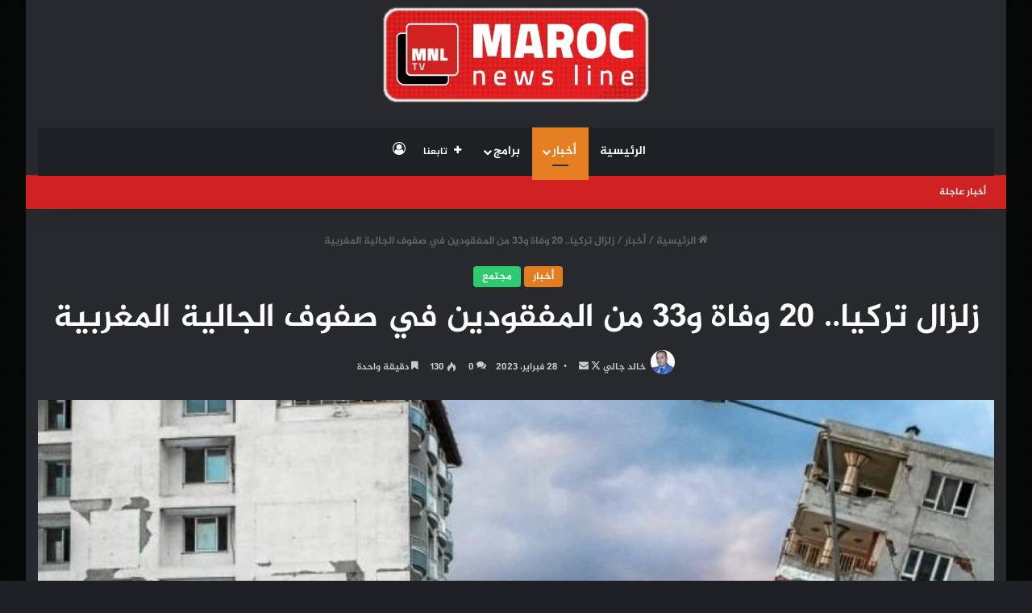

--- FILE ---
content_type: text/html; charset=UTF-8
request_url: https://marocnewsline.com/2023/02/28/%D8%B2%D9%84%D8%B2%D8%A7%D9%84-%D8%AA%D8%B1%D9%83%D9%8A%D8%A7-20-%D9%88%D9%81%D8%A7%D8%A9-%D9%8833-%D9%85%D9%86-%D8%A7%D9%84%D9%85%D9%81%D9%82%D9%88%D8%AF%D9%8A%D9%86-%D9%81%D9%8A-%D8%B5%D9%81%D9%88/
body_size: 36985
content:
<!DOCTYPE html><html dir="rtl" lang="ar" class="dark-skin" data-skin="dark"><head><script data-no-optimize="1">var litespeed_docref=sessionStorage.getItem("litespeed_docref");litespeed_docref&&(Object.defineProperty(document,"referrer",{get:function(){return litespeed_docref}}),sessionStorage.removeItem("litespeed_docref"));</script> <meta charset="UTF-8" /><link rel="profile" href="https://gmpg.org/xfn/11" /><meta name='robots' content='index, follow, max-image-preview:large, max-snippet:-1, max-video-preview:-1' /><title>زلزال تركيا.. 20 وفاة و33 من المفقودين في صفوف الجالية المغربية - ماروك نيوز لاين | MAROC NEWS LINE</title><meta name="description" content="إسطنبول - بلغت حصيلة الوفيات في صفوف أفراد الجالية المغربية بتركيا، ‏جراء الزلزال العنيف الذي ضرب جنوب البلاد، إلى حدود اليوم الثلاثاء، 20 حالة، بالإضافة" /><link rel="canonical" href="https://marocnewsline.com/2023/02/28/زلزال-تركيا-20-وفاة-و33-من-المفقودين-في-صفو/" /><meta property="og:locale" content="ar_AR" /><meta property="og:type" content="article" /><meta property="og:title" content="زلزال تركيا.. 20 وفاة و33 من المفقودين في صفوف الجالية المغربية - ماروك نيوز لاين | MAROC NEWS LINE" /><meta property="og:description" content="إسطنبول - بلغت حصيلة الوفيات في صفوف أفراد الجالية المغربية بتركيا، ‏جراء الزلزال العنيف الذي ضرب جنوب البلاد، إلى حدود اليوم الثلاثاء، 20 حالة، بالإضافة" /><meta property="og:url" content="https://marocnewsline.com/2023/02/28/زلزال-تركيا-20-وفاة-و33-من-المفقودين-في-صفو/" /><meta property="og:site_name" content="ماروك نيوز لاين | MAROC NEWS LINE" /><meta property="article:published_time" content="2023-02-28T15:46:54+00:00" /><meta property="article:modified_time" content="2023-02-28T15:46:55+00:00" /><meta property="og:image" content="https://marocnewsline.com/wp-content/uploads/2023/02/seisme-turquie-5.jpeg" /><meta property="og:image:width" content="676" /><meta property="og:image:height" content="381" /><meta property="og:image:type" content="image/jpeg" /><meta name="author" content="خالد جالي" /><meta name="twitter:card" content="summary_large_image" /><meta name="twitter:creator" content="@MarocNewsLine" /><meta name="twitter:label1" content="كُتب بواسطة" /><meta name="twitter:data1" content="خالد جالي" /> <script type="application/ld+json" class="yoast-schema-graph">{"@context":"https://schema.org","@graph":[{"@type":"WebPage","@id":"https://marocnewsline.com/2023/02/28/%d8%b2%d9%84%d8%b2%d8%a7%d9%84-%d8%aa%d8%b1%d9%83%d9%8a%d8%a7-20-%d9%88%d9%81%d8%a7%d8%a9-%d9%8833-%d9%85%d9%86-%d8%a7%d9%84%d9%85%d9%81%d9%82%d9%88%d8%af%d9%8a%d9%86-%d9%81%d9%8a-%d8%b5%d9%81%d9%88/","url":"https://marocnewsline.com/2023/02/28/%d8%b2%d9%84%d8%b2%d8%a7%d9%84-%d8%aa%d8%b1%d9%83%d9%8a%d8%a7-20-%d9%88%d9%81%d8%a7%d8%a9-%d9%8833-%d9%85%d9%86-%d8%a7%d9%84%d9%85%d9%81%d9%82%d9%88%d8%af%d9%8a%d9%86-%d9%81%d9%8a-%d8%b5%d9%81%d9%88/","name":"زلزال تركيا.. 20 وفاة و33 من المفقودين في صفوف الجالية المغربية - ماروك نيوز لاين | MAROC NEWS LINE","isPartOf":{"@id":"https://marocnewsline.com/#website"},"primaryImageOfPage":{"@id":"https://marocnewsline.com/2023/02/28/%d8%b2%d9%84%d8%b2%d8%a7%d9%84-%d8%aa%d8%b1%d9%83%d9%8a%d8%a7-20-%d9%88%d9%81%d8%a7%d8%a9-%d9%8833-%d9%85%d9%86-%d8%a7%d9%84%d9%85%d9%81%d9%82%d9%88%d8%af%d9%8a%d9%86-%d9%81%d9%8a-%d8%b5%d9%81%d9%88/#primaryimage"},"image":{"@id":"https://marocnewsline.com/2023/02/28/%d8%b2%d9%84%d8%b2%d8%a7%d9%84-%d8%aa%d8%b1%d9%83%d9%8a%d8%a7-20-%d9%88%d9%81%d8%a7%d8%a9-%d9%8833-%d9%85%d9%86-%d8%a7%d9%84%d9%85%d9%81%d9%82%d9%88%d8%af%d9%8a%d9%86-%d9%81%d9%8a-%d8%b5%d9%81%d9%88/#primaryimage"},"thumbnailUrl":"https://marocnewsline.com/wp-content/uploads/2023/02/seisme-turquie-5.jpeg","datePublished":"2023-02-28T15:46:54+00:00","dateModified":"2023-02-28T15:46:55+00:00","author":{"@id":"https://marocnewsline.com/#/schema/person/17e8fe9347413b06c625bf87a757eac0"},"description":"إسطنبول - بلغت حصيلة الوفيات في صفوف أفراد الجالية المغربية بتركيا، ‏جراء الزلزال العنيف الذي ضرب جنوب البلاد، إلى حدود اليوم الثلاثاء، 20 حالة، بالإضافة","breadcrumb":{"@id":"https://marocnewsline.com/2023/02/28/%d8%b2%d9%84%d8%b2%d8%a7%d9%84-%d8%aa%d8%b1%d9%83%d9%8a%d8%a7-20-%d9%88%d9%81%d8%a7%d8%a9-%d9%8833-%d9%85%d9%86-%d8%a7%d9%84%d9%85%d9%81%d9%82%d9%88%d8%af%d9%8a%d9%86-%d9%81%d9%8a-%d8%b5%d9%81%d9%88/#breadcrumb"},"inLanguage":"ar","potentialAction":[{"@type":"ReadAction","target":["https://marocnewsline.com/2023/02/28/%d8%b2%d9%84%d8%b2%d8%a7%d9%84-%d8%aa%d8%b1%d9%83%d9%8a%d8%a7-20-%d9%88%d9%81%d8%a7%d8%a9-%d9%8833-%d9%85%d9%86-%d8%a7%d9%84%d9%85%d9%81%d9%82%d9%88%d8%af%d9%8a%d9%86-%d9%81%d9%8a-%d8%b5%d9%81%d9%88/"]}]},{"@type":"ImageObject","inLanguage":"ar","@id":"https://marocnewsline.com/2023/02/28/%d8%b2%d9%84%d8%b2%d8%a7%d9%84-%d8%aa%d8%b1%d9%83%d9%8a%d8%a7-20-%d9%88%d9%81%d8%a7%d8%a9-%d9%8833-%d9%85%d9%86-%d8%a7%d9%84%d9%85%d9%81%d9%82%d9%88%d8%af%d9%8a%d9%86-%d9%81%d9%8a-%d8%b5%d9%81%d9%88/#primaryimage","url":"https://marocnewsline.com/wp-content/uploads/2023/02/seisme-turquie-5.jpeg","contentUrl":"https://marocnewsline.com/wp-content/uploads/2023/02/seisme-turquie-5.jpeg","width":676,"height":381},{"@type":"BreadcrumbList","@id":"https://marocnewsline.com/2023/02/28/%d8%b2%d9%84%d8%b2%d8%a7%d9%84-%d8%aa%d8%b1%d9%83%d9%8a%d8%a7-20-%d9%88%d9%81%d8%a7%d8%a9-%d9%8833-%d9%85%d9%86-%d8%a7%d9%84%d9%85%d9%81%d9%82%d9%88%d8%af%d9%8a%d9%86-%d9%81%d9%8a-%d8%b5%d9%81%d9%88/#breadcrumb","itemListElement":[{"@type":"ListItem","position":1,"name":"Home","item":"https://marocnewsline.com/"},{"@type":"ListItem","position":2,"name":"زلزال تركيا.. 20 وفاة و33 من المفقودين في صفوف الجالية المغربية"}]},{"@type":"WebSite","@id":"https://marocnewsline.com/#website","url":"https://marocnewsline.com/","name":"ماروك نيوز لاين | MAROC NEWS LINE","description":"من قلب الحدث ... ننقل الحقيقة","potentialAction":[{"@type":"SearchAction","target":{"@type":"EntryPoint","urlTemplate":"https://marocnewsline.com/?s={search_term_string}"},"query-input":"required name=search_term_string"}],"inLanguage":"ar"},{"@type":"Person","@id":"https://marocnewsline.com/#/schema/person/17e8fe9347413b06c625bf87a757eac0","name":"خالد جالي","image":{"@type":"ImageObject","inLanguage":"ar","@id":"https://marocnewsline.com/#/schema/person/image/","url":"https://marocnewsline.com/wp-content/litespeed/avatar/8aca3fa09077e400f2509748b3fe1136.jpg?ver=1768993974","contentUrl":"https://marocnewsline.com/wp-content/litespeed/avatar/8aca3fa09077e400f2509748b3fe1136.jpg?ver=1768993974","caption":"خالد جالي"},"sameAs":["http://MAROCNEWSLINE.COM","marocnewsline","https://x.com/@MarocNewsLine"],"url":"https://marocnewsline.com/author/abdellatif-mourtada/"}]}</script> <link rel='dns-prefetch' href='//www.fontstatic.com' /><link rel="alternate" type="application/rss+xml" title="ماروك نيوز لاين | MAROC NEWS LINE &laquo; الخلاصة" href="https://marocnewsline.com/feed/" /><link rel="alternate" type="application/rss+xml" title="ماروك نيوز لاين | MAROC NEWS LINE &laquo; خلاصة التعليقات" href="https://marocnewsline.com/comments/feed/" /><link rel="alternate" type="application/rss+xml" title="ماروك نيوز لاين | MAROC NEWS LINE &laquo; زلزال تركيا.. 20 وفاة و33 من المفقودين في صفوف الجالية المغربية خلاصة التعليقات" href="https://marocnewsline.com/2023/02/28/%d8%b2%d9%84%d8%b2%d8%a7%d9%84-%d8%aa%d8%b1%d9%83%d9%8a%d8%a7-20-%d9%88%d9%81%d8%a7%d8%a9-%d9%8833-%d9%85%d9%86-%d8%a7%d9%84%d9%85%d9%81%d9%82%d9%88%d8%af%d9%8a%d9%86-%d9%81%d9%8a-%d8%b5%d9%81%d9%88/feed/" /><style type="text/css">:root{				
			--tie-preset-gradient-1: linear-gradient(135deg, rgba(6, 147, 227, 1) 0%, rgb(155, 81, 224) 100%);
			--tie-preset-gradient-2: linear-gradient(135deg, rgb(122, 220, 180) 0%, rgb(0, 208, 130) 100%);
			--tie-preset-gradient-3: linear-gradient(135deg, rgba(252, 185, 0, 1) 0%, rgba(255, 105, 0, 1) 100%);
			--tie-preset-gradient-4: linear-gradient(135deg, rgba(255, 105, 0, 1) 0%, rgb(207, 46, 46) 100%);
			--tie-preset-gradient-5: linear-gradient(135deg, rgb(238, 238, 238) 0%, rgb(169, 184, 195) 100%);
			--tie-preset-gradient-6: linear-gradient(135deg, rgb(74, 234, 220) 0%, rgb(151, 120, 209) 20%, rgb(207, 42, 186) 40%, rgb(238, 44, 130) 60%, rgb(251, 105, 98) 80%, rgb(254, 248, 76) 100%);
			--tie-preset-gradient-7: linear-gradient(135deg, rgb(255, 206, 236) 0%, rgb(152, 150, 240) 100%);
			--tie-preset-gradient-8: linear-gradient(135deg, rgb(254, 205, 165) 0%, rgb(254, 45, 45) 50%, rgb(107, 0, 62) 100%);
			--tie-preset-gradient-9: linear-gradient(135deg, rgb(255, 203, 112) 0%, rgb(199, 81, 192) 50%, rgb(65, 88, 208) 100%);
			--tie-preset-gradient-10: linear-gradient(135deg, rgb(255, 245, 203) 0%, rgb(182, 227, 212) 50%, rgb(51, 167, 181) 100%);
			--tie-preset-gradient-11: linear-gradient(135deg, rgb(202, 248, 128) 0%, rgb(113, 206, 126) 100%);
			--tie-preset-gradient-12: linear-gradient(135deg, rgb(2, 3, 129) 0%, rgb(40, 116, 252) 100%);
			--tie-preset-gradient-13: linear-gradient(135deg, #4D34FA, #ad34fa);
			--tie-preset-gradient-14: linear-gradient(135deg, #0057FF, #31B5FF);
			--tie-preset-gradient-15: linear-gradient(135deg, #FF007A, #FF81BD);
			--tie-preset-gradient-16: linear-gradient(135deg, #14111E, #4B4462);
			--tie-preset-gradient-17: linear-gradient(135deg, #F32758, #FFC581);

			
					--main-nav-background: #1f2024;
					--main-nav-secondry-background: rgba(0,0,0,0.2);
					--main-nav-primary-color: #0088ff;
					--main-nav-contrast-primary-color: #FFFFFF;
					--main-nav-text-color: #FFFFFF;
					--main-nav-secondry-text-color: rgba(225,255,255,0.5);
					--main-nav-main-border-color: rgba(255,255,255,0.07);
					--main-nav-secondry-border-color: rgba(255,255,255,0.04);
				
			}</style><meta name="viewport" content="width=device-width, initial-scale=1.0" /><link data-optimized="2" rel="stylesheet" href="https://marocnewsline.com/wp-content/litespeed/css/77173ce544078443f2b829b0f71d8435.css?ver=fd91a" /><link rel='stylesheet' id='jazeera-css' href='https://www.fontstatic.com/f=jazeera?ver=6.5.7' type='text/css' media='all' /><style id='wp-block-library-theme-inline-css' type='text/css'>.wp-block-audio figcaption{color:#555;font-size:13px;text-align:center}.is-dark-theme .wp-block-audio figcaption{color:#ffffffa6}.wp-block-audio{margin:0 0 1em}.wp-block-code{border:1px solid #ccc;border-radius:4px;font-family:Menlo,Consolas,monaco,monospace;padding:.8em 1em}.wp-block-embed figcaption{color:#555;font-size:13px;text-align:center}.is-dark-theme .wp-block-embed figcaption{color:#ffffffa6}.wp-block-embed{margin:0 0 1em}.blocks-gallery-caption{color:#555;font-size:13px;text-align:center}.is-dark-theme .blocks-gallery-caption{color:#ffffffa6}.wp-block-image figcaption{color:#555;font-size:13px;text-align:center}.is-dark-theme .wp-block-image figcaption{color:#ffffffa6}.wp-block-image{margin:0 0 1em}.wp-block-pullquote{border-bottom:4px solid;border-top:4px solid;color:currentColor;margin-bottom:1.75em}.wp-block-pullquote cite,.wp-block-pullquote footer,.wp-block-pullquote__citation{color:currentColor;font-size:.8125em;font-style:normal;text-transform:uppercase}.wp-block-quote{border-left:.25em solid;margin:0 0 1.75em;padding-left:1em}.wp-block-quote cite,.wp-block-quote footer{color:currentColor;font-size:.8125em;font-style:normal;position:relative}.wp-block-quote.has-text-align-right{border-left:none;border-right:.25em solid;padding-left:0;padding-right:1em}.wp-block-quote.has-text-align-center{border:none;padding-left:0}.wp-block-quote.is-large,.wp-block-quote.is-style-large,.wp-block-quote.is-style-plain{border:none}.wp-block-search .wp-block-search__label{font-weight:700}.wp-block-search__button{border:1px solid #ccc;padding:.375em .625em}:where(.wp-block-group.has-background){padding:1.25em 2.375em}.wp-block-separator.has-css-opacity{opacity:.4}.wp-block-separator{border:none;border-bottom:2px solid;margin-left:auto;margin-right:auto}.wp-block-separator.has-alpha-channel-opacity{opacity:1}.wp-block-separator:not(.is-style-wide):not(.is-style-dots){width:100px}.wp-block-separator.has-background:not(.is-style-dots){border-bottom:none;height:1px}.wp-block-separator.has-background:not(.is-style-wide):not(.is-style-dots){height:2px}.wp-block-table{margin:0 0 1em}.wp-block-table td,.wp-block-table th{word-break:normal}.wp-block-table figcaption{color:#555;font-size:13px;text-align:center}.is-dark-theme .wp-block-table figcaption{color:#ffffffa6}.wp-block-video figcaption{color:#555;font-size:13px;text-align:center}.is-dark-theme .wp-block-video figcaption{color:#ffffffa6}.wp-block-video{margin:0 0 1em}.wp-block-template-part.has-background{margin-bottom:0;margin-top:0;padding:1.25em 2.375em}</style><style id='classic-theme-styles-inline-css' type='text/css'>/*! This file is auto-generated */
.wp-block-button__link{color:#fff;background-color:#32373c;border-radius:9999px;box-shadow:none;text-decoration:none;padding:calc(.667em + 2px) calc(1.333em + 2px);font-size:1.125em}.wp-block-file__button{background:#32373c;color:#fff;text-decoration:none}</style><style id='global-styles-inline-css' type='text/css'>body{--wp--preset--color--black: #000000;--wp--preset--color--cyan-bluish-gray: #abb8c3;--wp--preset--color--white: #ffffff;--wp--preset--color--pale-pink: #f78da7;--wp--preset--color--vivid-red: #cf2e2e;--wp--preset--color--luminous-vivid-orange: #ff6900;--wp--preset--color--luminous-vivid-amber: #fcb900;--wp--preset--color--light-green-cyan: #7bdcb5;--wp--preset--color--vivid-green-cyan: #00d084;--wp--preset--color--pale-cyan-blue: #8ed1fc;--wp--preset--color--vivid-cyan-blue: #0693e3;--wp--preset--color--vivid-purple: #9b51e0;--wp--preset--color--global-color: #d12223;--wp--preset--gradient--vivid-cyan-blue-to-vivid-purple: linear-gradient(135deg,rgba(6,147,227,1) 0%,rgb(155,81,224) 100%);--wp--preset--gradient--light-green-cyan-to-vivid-green-cyan: linear-gradient(135deg,rgb(122,220,180) 0%,rgb(0,208,130) 100%);--wp--preset--gradient--luminous-vivid-amber-to-luminous-vivid-orange: linear-gradient(135deg,rgba(252,185,0,1) 0%,rgba(255,105,0,1) 100%);--wp--preset--gradient--luminous-vivid-orange-to-vivid-red: linear-gradient(135deg,rgba(255,105,0,1) 0%,rgb(207,46,46) 100%);--wp--preset--gradient--very-light-gray-to-cyan-bluish-gray: linear-gradient(135deg,rgb(238,238,238) 0%,rgb(169,184,195) 100%);--wp--preset--gradient--cool-to-warm-spectrum: linear-gradient(135deg,rgb(74,234,220) 0%,rgb(151,120,209) 20%,rgb(207,42,186) 40%,rgb(238,44,130) 60%,rgb(251,105,98) 80%,rgb(254,248,76) 100%);--wp--preset--gradient--blush-light-purple: linear-gradient(135deg,rgb(255,206,236) 0%,rgb(152,150,240) 100%);--wp--preset--gradient--blush-bordeaux: linear-gradient(135deg,rgb(254,205,165) 0%,rgb(254,45,45) 50%,rgb(107,0,62) 100%);--wp--preset--gradient--luminous-dusk: linear-gradient(135deg,rgb(255,203,112) 0%,rgb(199,81,192) 50%,rgb(65,88,208) 100%);--wp--preset--gradient--pale-ocean: linear-gradient(135deg,rgb(255,245,203) 0%,rgb(182,227,212) 50%,rgb(51,167,181) 100%);--wp--preset--gradient--electric-grass: linear-gradient(135deg,rgb(202,248,128) 0%,rgb(113,206,126) 100%);--wp--preset--gradient--midnight: linear-gradient(135deg,rgb(2,3,129) 0%,rgb(40,116,252) 100%);--wp--preset--font-size--small: 13px;--wp--preset--font-size--medium: 20px;--wp--preset--font-size--large: 36px;--wp--preset--font-size--x-large: 42px;--wp--preset--spacing--20: 0.44rem;--wp--preset--spacing--30: 0.67rem;--wp--preset--spacing--40: 1rem;--wp--preset--spacing--50: 1.5rem;--wp--preset--spacing--60: 2.25rem;--wp--preset--spacing--70: 3.38rem;--wp--preset--spacing--80: 5.06rem;--wp--preset--shadow--natural: 6px 6px 9px rgba(0, 0, 0, 0.2);--wp--preset--shadow--deep: 12px 12px 50px rgba(0, 0, 0, 0.4);--wp--preset--shadow--sharp: 6px 6px 0px rgba(0, 0, 0, 0.2);--wp--preset--shadow--outlined: 6px 6px 0px -3px rgba(255, 255, 255, 1), 6px 6px rgba(0, 0, 0, 1);--wp--preset--shadow--crisp: 6px 6px 0px rgba(0, 0, 0, 1);}:where(.is-layout-flex){gap: 0.5em;}:where(.is-layout-grid){gap: 0.5em;}body .is-layout-flex{display: flex;}body .is-layout-flex{flex-wrap: wrap;align-items: center;}body .is-layout-flex > *{margin: 0;}body .is-layout-grid{display: grid;}body .is-layout-grid > *{margin: 0;}:where(.wp-block-columns.is-layout-flex){gap: 2em;}:where(.wp-block-columns.is-layout-grid){gap: 2em;}:where(.wp-block-post-template.is-layout-flex){gap: 1.25em;}:where(.wp-block-post-template.is-layout-grid){gap: 1.25em;}.has-black-color{color: var(--wp--preset--color--black) !important;}.has-cyan-bluish-gray-color{color: var(--wp--preset--color--cyan-bluish-gray) !important;}.has-white-color{color: var(--wp--preset--color--white) !important;}.has-pale-pink-color{color: var(--wp--preset--color--pale-pink) !important;}.has-vivid-red-color{color: var(--wp--preset--color--vivid-red) !important;}.has-luminous-vivid-orange-color{color: var(--wp--preset--color--luminous-vivid-orange) !important;}.has-luminous-vivid-amber-color{color: var(--wp--preset--color--luminous-vivid-amber) !important;}.has-light-green-cyan-color{color: var(--wp--preset--color--light-green-cyan) !important;}.has-vivid-green-cyan-color{color: var(--wp--preset--color--vivid-green-cyan) !important;}.has-pale-cyan-blue-color{color: var(--wp--preset--color--pale-cyan-blue) !important;}.has-vivid-cyan-blue-color{color: var(--wp--preset--color--vivid-cyan-blue) !important;}.has-vivid-purple-color{color: var(--wp--preset--color--vivid-purple) !important;}.has-black-background-color{background-color: var(--wp--preset--color--black) !important;}.has-cyan-bluish-gray-background-color{background-color: var(--wp--preset--color--cyan-bluish-gray) !important;}.has-white-background-color{background-color: var(--wp--preset--color--white) !important;}.has-pale-pink-background-color{background-color: var(--wp--preset--color--pale-pink) !important;}.has-vivid-red-background-color{background-color: var(--wp--preset--color--vivid-red) !important;}.has-luminous-vivid-orange-background-color{background-color: var(--wp--preset--color--luminous-vivid-orange) !important;}.has-luminous-vivid-amber-background-color{background-color: var(--wp--preset--color--luminous-vivid-amber) !important;}.has-light-green-cyan-background-color{background-color: var(--wp--preset--color--light-green-cyan) !important;}.has-vivid-green-cyan-background-color{background-color: var(--wp--preset--color--vivid-green-cyan) !important;}.has-pale-cyan-blue-background-color{background-color: var(--wp--preset--color--pale-cyan-blue) !important;}.has-vivid-cyan-blue-background-color{background-color: var(--wp--preset--color--vivid-cyan-blue) !important;}.has-vivid-purple-background-color{background-color: var(--wp--preset--color--vivid-purple) !important;}.has-black-border-color{border-color: var(--wp--preset--color--black) !important;}.has-cyan-bluish-gray-border-color{border-color: var(--wp--preset--color--cyan-bluish-gray) !important;}.has-white-border-color{border-color: var(--wp--preset--color--white) !important;}.has-pale-pink-border-color{border-color: var(--wp--preset--color--pale-pink) !important;}.has-vivid-red-border-color{border-color: var(--wp--preset--color--vivid-red) !important;}.has-luminous-vivid-orange-border-color{border-color: var(--wp--preset--color--luminous-vivid-orange) !important;}.has-luminous-vivid-amber-border-color{border-color: var(--wp--preset--color--luminous-vivid-amber) !important;}.has-light-green-cyan-border-color{border-color: var(--wp--preset--color--light-green-cyan) !important;}.has-vivid-green-cyan-border-color{border-color: var(--wp--preset--color--vivid-green-cyan) !important;}.has-pale-cyan-blue-border-color{border-color: var(--wp--preset--color--pale-cyan-blue) !important;}.has-vivid-cyan-blue-border-color{border-color: var(--wp--preset--color--vivid-cyan-blue) !important;}.has-vivid-purple-border-color{border-color: var(--wp--preset--color--vivid-purple) !important;}.has-vivid-cyan-blue-to-vivid-purple-gradient-background{background: var(--wp--preset--gradient--vivid-cyan-blue-to-vivid-purple) !important;}.has-light-green-cyan-to-vivid-green-cyan-gradient-background{background: var(--wp--preset--gradient--light-green-cyan-to-vivid-green-cyan) !important;}.has-luminous-vivid-amber-to-luminous-vivid-orange-gradient-background{background: var(--wp--preset--gradient--luminous-vivid-amber-to-luminous-vivid-orange) !important;}.has-luminous-vivid-orange-to-vivid-red-gradient-background{background: var(--wp--preset--gradient--luminous-vivid-orange-to-vivid-red) !important;}.has-very-light-gray-to-cyan-bluish-gray-gradient-background{background: var(--wp--preset--gradient--very-light-gray-to-cyan-bluish-gray) !important;}.has-cool-to-warm-spectrum-gradient-background{background: var(--wp--preset--gradient--cool-to-warm-spectrum) !important;}.has-blush-light-purple-gradient-background{background: var(--wp--preset--gradient--blush-light-purple) !important;}.has-blush-bordeaux-gradient-background{background: var(--wp--preset--gradient--blush-bordeaux) !important;}.has-luminous-dusk-gradient-background{background: var(--wp--preset--gradient--luminous-dusk) !important;}.has-pale-ocean-gradient-background{background: var(--wp--preset--gradient--pale-ocean) !important;}.has-electric-grass-gradient-background{background: var(--wp--preset--gradient--electric-grass) !important;}.has-midnight-gradient-background{background: var(--wp--preset--gradient--midnight) !important;}.has-small-font-size{font-size: var(--wp--preset--font-size--small) !important;}.has-medium-font-size{font-size: var(--wp--preset--font-size--medium) !important;}.has-large-font-size{font-size: var(--wp--preset--font-size--large) !important;}.has-x-large-font-size{font-size: var(--wp--preset--font-size--x-large) !important;}
.wp-block-navigation a:where(:not(.wp-element-button)){color: inherit;}
:where(.wp-block-post-template.is-layout-flex){gap: 1.25em;}:where(.wp-block-post-template.is-layout-grid){gap: 1.25em;}
:where(.wp-block-columns.is-layout-flex){gap: 2em;}:where(.wp-block-columns.is-layout-grid){gap: 2em;}
.wp-block-pullquote{font-size: 1.5em;line-height: 1.6;}</style><style id='__EPYT__style-inline-css' type='text/css'>.epyt-gallery-thumb {
                        width: 33.333%;
                }</style><style id='__disptype__-inline-css' type='text/css'>body{font-family: jazeera;}.logo-text,h1,h2,h3,h4,h5,h6,.the-subtitle{font-family: jazeera;}#main-nav .main-menu > ul > li > a{font-family: jazeera;}blockquote p{font-family: jazeera;}#main-nav .main-menu > ul > li > a{font-size: 15px;text-transform: uppercase;}#tie-wrapper .mag-box.big-post-left-box li:not(:first-child) .post-title,#tie-wrapper .mag-box.big-post-top-box li:not(:first-child) .post-title,#tie-wrapper .mag-box.half-box li:not(:first-child) .post-title,#tie-wrapper .mag-box.big-thumb-left-box li:not(:first-child) .post-title,#tie-wrapper .mag-box.scrolling-box .slide .post-title,#tie-wrapper .mag-box.miscellaneous-box li:not(:first-child) .post-title{font-weight: 500;}.background-overlay {background-attachment: fixed;background-image: url(https://marocnewsline.com/wp-content/themes/jannah/assets/images/bg-dots.png);background-color: rgba(0,0,0,0.7);}:root:root{--brand-color: #e67e22;--dark-brand-color: #b44c00;--bright-color: #FFFFFF;--base-color: #2c2f34;}#footer-widgets-container{border-top: 8px solid #e67e22;-webkit-box-shadow: 0 -5px 0 rgba(0,0,0,0.07); -moz-box-shadow: 0 -8px 0 rgba(0,0,0,0.07); box-shadow: 0 -8px 0 rgba(0,0,0,0.07);}#reading-position-indicator{box-shadow: 0 0 10px rgba( 230,126,34,0.7);}:root:root{--brand-color: #e67e22;--dark-brand-color: #b44c00;--bright-color: #FFFFFF;--base-color: #2c2f34;}#footer-widgets-container{border-top: 8px solid #e67e22;-webkit-box-shadow: 0 -5px 0 rgba(0,0,0,0.07); -moz-box-shadow: 0 -8px 0 rgba(0,0,0,0.07); box-shadow: 0 -8px 0 rgba(0,0,0,0.07);}#reading-position-indicator{box-shadow: 0 0 10px rgba( 230,126,34,0.7);}#header-notification-bar{background: var( --tie-preset-gradient-13 );}#header-notification-bar{--tie-buttons-color: #FFFFFF;--tie-buttons-border-color: #FFFFFF;--tie-buttons-hover-color: #e1e1e1;--tie-buttons-hover-text: #000000;}#header-notification-bar{--tie-buttons-text: #000000;}#top-nav,#top-nav .sub-menu,#top-nav .comp-sub-menu,#top-nav .ticker-content,#top-nav .ticker-swipe,.top-nav-boxed #top-nav .topbar-wrapper,.top-nav-dark .top-menu ul,#autocomplete-suggestions.search-in-top-nav{background-color : #d12223;}#top-nav *,#autocomplete-suggestions.search-in-top-nav{border-color: rgba( #FFFFFF,0.08);}#top-nav .icon-basecloud-bg:after{color: #d12223;}#top-nav .breaking-title{color: #FFFFFF;}#top-nav .breaking-title:before{background-color: #d12223;}#top-nav .breaking-news-nav li:hover{background-color: #d12223;border-color: #d12223;}.tie-cat-2,.tie-cat-item-2 > span{background-color:#e67e22 !important;color:#FFFFFF !important;}.tie-cat-2:after{border-top-color:#e67e22 !important;}.tie-cat-2:hover{background-color:#c86004 !important;}.tie-cat-2:hover:after{border-top-color:#c86004 !important;}.tie-cat-9,.tie-cat-item-9 > span{background-color:#2ecc71 !important;color:#FFFFFF !important;}.tie-cat-9:after{border-top-color:#2ecc71 !important;}.tie-cat-9:hover{background-color:#10ae53 !important;}.tie-cat-9:hover:after{border-top-color:#10ae53 !important;}.tie-cat-12,.tie-cat-item-12 > span{background-color:#9b59b6 !important;color:#FFFFFF !important;}.tie-cat-12:after{border-top-color:#9b59b6 !important;}.tie-cat-12:hover{background-color:#7d3b98 !important;}.tie-cat-12:hover:after{border-top-color:#7d3b98 !important;}.tie-cat-14,.tie-cat-item-14 > span{background-color:#34495e !important;color:#FFFFFF !important;}.tie-cat-14:after{border-top-color:#34495e !important;}.tie-cat-14:hover{background-color:#162b40 !important;}.tie-cat-14:hover:after{border-top-color:#162b40 !important;}.tie-cat-18,.tie-cat-item-18 > span{background-color:#795548 !important;color:#FFFFFF !important;}.tie-cat-18:after{border-top-color:#795548 !important;}.tie-cat-18:hover{background-color:#5b372a !important;}.tie-cat-18:hover:after{border-top-color:#5b372a !important;}.tie-cat-19,.tie-cat-item-19 > span{background-color:#4CAF50 !important;color:#FFFFFF !important;}.tie-cat-19:after{border-top-color:#4CAF50 !important;}.tie-cat-19:hover{background-color:#2e9132 !important;}.tie-cat-19:hover:after{border-top-color:#2e9132 !important;}@media (min-width: 1200px){.container{width: auto;}}@media (min-width: 992px){.container,.boxed-layout #tie-wrapper,.boxed-layout .fixed-nav,.wide-next-prev-slider-wrapper .slider-main-container{max-width: 100%;}.boxed-layout .container{max-width: 100%;}}@media (max-width: 991px){.side-aside.normal-side{background: #00c6d8;background: -webkit-linear-gradient(135deg,#00adef,#00c6d8 );background: -moz-linear-gradient(135deg,#00adef,#00c6d8 );background: -o-linear-gradient(135deg,#00adef,#00c6d8 );background: linear-gradient(135deg,#00c6d8,#00adef );}}</style> <script type="litespeed/javascript" data-src="https://marocnewsline.com/wp-includes/js/jquery/jquery.min.js" id="jquery-core-js"></script> <script id="__ytprefs__-js-extra" type="litespeed/javascript">var _EPYT_={"ajaxurl":"https:\/\/marocnewsline.com\/wp-admin\/admin-ajax.php","security":"e0a979e29c","gallery_scrolloffset":"20","eppathtoscripts":"https:\/\/marocnewsline.com\/wp-content\/plugins\/youtube-embed-plus-pro\/scripts\/","eppath":"https:\/\/marocnewsline.com\/wp-content\/plugins\/youtube-embed-plus-pro\/","epresponsiveselector":"[\"iframe.__youtube_prefs_widget__\"]","epdovol":"1","version":"14.2.1.1","evselector":"iframe.__youtube_prefs__[src], iframe[src*=\"youtube.com\/embed\/\"], iframe[src*=\"youtube-nocookie.com\/embed\/\"]","ajax_compat":"","maxres_facade":"eager","ytapi_load":"light","pause_others":"","stopMobileBuffer":"1","facade_mode":"","not_live_on_channel":"","not_live_showtime":"180","vi_active":"","vi_js_posttypes":[]}</script> <link rel="https://api.w.org/" href="https://marocnewsline.com/wp-json/" /><link rel="alternate" type="application/json" href="https://marocnewsline.com/wp-json/wp/v2/posts/9447" /><link rel="EditURI" type="application/rsd+xml" title="RSD" href="https://marocnewsline.com/xmlrpc.php?rsd" /><meta name="generator" content="WordPress 6.5.7" /><link rel='shortlink' href='https://marocnewsline.com/?p=9447' /><link rel="alternate" type="application/json+oembed" href="https://marocnewsline.com/wp-json/oembed/1.0/embed?url=https%3A%2F%2Fmarocnewsline.com%2F2023%2F02%2F28%2F%25d8%25b2%25d9%2584%25d8%25b2%25d8%25a7%25d9%2584-%25d8%25aa%25d8%25b1%25d9%2583%25d9%258a%25d8%25a7-20-%25d9%2588%25d9%2581%25d8%25a7%25d8%25a9-%25d9%258833-%25d9%2585%25d9%2586-%25d8%25a7%25d9%2584%25d9%2585%25d9%2581%25d9%2582%25d9%2588%25d8%25af%25d9%258a%25d9%2586-%25d9%2581%25d9%258a-%25d8%25b5%25d9%2581%25d9%2588%2F" /><link rel="alternate" type="text/xml+oembed" href="https://marocnewsline.com/wp-json/oembed/1.0/embed?url=https%3A%2F%2Fmarocnewsline.com%2F2023%2F02%2F28%2F%25d8%25b2%25d9%2584%25d8%25b2%25d8%25a7%25d9%2584-%25d8%25aa%25d8%25b1%25d9%2583%25d9%258a%25d8%25a7-20-%25d9%2588%25d9%2581%25d8%25a7%25d8%25a9-%25d9%258833-%25d9%2585%25d9%2586-%25d8%25a7%25d9%2584%25d9%2585%25d9%2581%25d9%2582%25d9%2588%25d8%25af%25d9%258a%25d9%2586-%25d9%2581%25d9%258a-%25d8%25b5%25d9%2581%25d9%2588%2F&#038;format=xml" />
 <script type="litespeed/javascript" data-src="https://www.googletagmanager.com/gtag/js?id=UA-148423698-1"></script> <script type="litespeed/javascript">window.dataLayer=window.dataLayer||[];function gtag(){dataLayer.push(arguments)}
gtag('js',new Date());gtag('config','UA-148423698-1')</script><meta http-equiv="X-UA-Compatible" content="IE=edge"> <script type="litespeed/javascript" data-src="https://www.googletagmanager.com/gtag/js?id=UA-148423698-1"></script> <script type="litespeed/javascript">window.dataLayer=window.dataLayer||[];function gtag(){dataLayer.push(arguments)}
gtag('js',new Date());gtag('config','UA-148423698-1')</script> <link rel="icon" href="https://marocnewsline.com/wp-content/uploads/2021/10/cropped-icone-mnl-32x32.jpg" sizes="32x32" /><link rel="icon" href="https://marocnewsline.com/wp-content/uploads/2021/10/cropped-icone-mnl-192x192.jpg" sizes="192x192" /><link rel="apple-touch-icon" href="https://marocnewsline.com/wp-content/uploads/2021/10/cropped-icone-mnl-180x180.jpg" /><meta name="msapplication-TileImage" content="https://marocnewsline.com/wp-content/uploads/2021/10/cropped-icone-mnl-270x270.jpg" /></head><body id="tie-body" class="rtl post-template-default single single-post postid-9447 single-format-standard boxed-layout is-percent-width block-head-1 magazine2 is-thumb-overlay-disabled is-desktop is-header-layout-2 sidebar-left has-sidebar post-layout-7 full-width-title-full-width-media is-standard-format has-mobile-share post-has-toggle hide_share_post_top hide_share_post_bottom"> <script type="litespeed/javascript" data-src="https://pagead2.googlesyndication.com/pagead/js/adsbygoogle.js?client=ca-pub-1959729631541959"
     crossorigin="anonymous"></script> <div class="background-overlay"><div id="tie-container" class="site tie-container"><div id="tie-wrapper"><header id="theme-header" class="theme-header header-layout-2 main-nav-dark main-nav-default-dark main-nav-below main-nav-boxed no-stream-item top-nav-active top-nav-dark top-nav-default-dark top-nav-below top-nav-below-main-nav has-shadow has-normal-width-logo mobile-header-default"><div class="container header-container"><div class="tie-row logo-row"><div class="logo-wrapper"><div class="tie-col-md-4 logo-container clearfix"><div id="mobile-header-components-area_1" class="mobile-header-components"><ul class="components"><li class="mobile-component_menu custom-menu-link"><a href="#" id="mobile-menu-icon" class=""><span class="tie-mobile-menu-icon nav-icon is-layout-1"></span><span class="screen-reader-text">القائمة</span></a></li></ul></div><div id="logo" class="image-logo" style="margin-top: 5px; margin-bottom: 25px;">
<a title="ماروك نيوز لاين | MAROC NEWS LINE" href="https://marocnewsline.com/">
<picture class="tie-logo-default tie-logo-picture">
<source class="tie-logo-source-default tie-logo-source" srcset="https://marocnewsline.com/wp-content/uploads/2021/10/logo-marocnewsline.png">
<img data-lazyloaded="1" src="[data-uri]" class="tie-logo-img-default tie-logo-img" data-src="https://marocnewsline.com/wp-content/uploads/2021/10/logo-marocnewsline.png" alt="ماروك نيوز لاين | MAROC NEWS LINE" width="337" height="127" style="max-height:127px; width: auto;" />
</picture>
</a></div></div></div></div></div><div class="main-nav-wrapper"><nav id="main-nav"  class="main-nav header-nav menu-style-default menu-style-solid-bg"  aria-label="القائمة الرئيسية"><div class="container"><div class="main-menu-wrapper"><div id="menu-components-wrap"><div id="sticky-logo" class="image-logo">
<a title="ماروك نيوز لاين | MAROC NEWS LINE" href="https://marocnewsline.com/">
<picture class="tie-logo-default tie-logo-picture">
<source class="tie-logo-source-default tie-logo-source" srcset="https://marocnewsline.com/wp-content/uploads/2021/10/logo-marocnewsline.png">
<img data-lazyloaded="1" src="[data-uri]" width="337" height="127" class="tie-logo-img-default tie-logo-img" data-src="https://marocnewsline.com/wp-content/uploads/2021/10/logo-marocnewsline.png" alt="ماروك نيوز لاين | MAROC NEWS LINE"  />
</picture>
</a></div><div class="flex-placeholder"></div><div class="main-menu main-menu-wrap"><div id="main-nav-menu" class="main-menu header-menu"><ul id="menu-mnl-menu001" class="menu"><li id="menu-item-1036" class="menu-item menu-item-type-custom menu-item-object-custom menu-item-1036"><a href="/">الرئيسية</a></li><li id="menu-item-1023" class="menu-item menu-item-type-taxonomy menu-item-object-category current-post-ancestor current-menu-parent current-post-parent menu-item-has-children menu-item-1023 tie-current-menu"><a href="https://marocnewsline.com/category/%d8%a3%d8%ae%d8%a8%d8%a7%d8%b1/">أخبار</a><ul class="sub-menu menu-sub-content"><li id="menu-item-1024" class="menu-item menu-item-type-taxonomy menu-item-object-category menu-item-1024"><a href="https://marocnewsline.com/category/%d8%a3%d8%ae%d8%a8%d8%a7%d8%b1/%d8%a5%d9%82%d8%aa%d8%b5%d8%a7%d8%af/">إقتصاد</a></li><li id="menu-item-1025" class="menu-item menu-item-type-taxonomy menu-item-object-category menu-item-1025"><a href="https://marocnewsline.com/category/%d8%a3%d8%ae%d8%a8%d8%a7%d8%b1/%d8%ac%d9%87%d8%a7%d8%aa/">جهات</a></li><li id="menu-item-1026" class="menu-item menu-item-type-taxonomy menu-item-object-category menu-item-1026"><a href="https://marocnewsline.com/category/%d8%a3%d8%ae%d8%a8%d8%a7%d8%b1/%d8%b3%d9%8a%d8%a7%d8%b3%d9%8a%d8%a9/">سياسية</a></li><li id="menu-item-1027" class="menu-item menu-item-type-taxonomy menu-item-object-category menu-item-1027"><a href="https://marocnewsline.com/category/%d8%a3%d8%ae%d8%a8%d8%a7%d8%b1/%d9%81%d9%86/">فن</a></li><li id="menu-item-1028" class="menu-item menu-item-type-taxonomy menu-item-object-category current-post-ancestor current-menu-parent current-post-parent menu-item-1028"><a href="https://marocnewsline.com/category/%d8%a3%d8%ae%d8%a8%d8%a7%d8%b1/%d9%85%d8%ac%d8%aa%d9%85%d8%b9/">مجتمع</a></li><li id="menu-item-1029" class="menu-item menu-item-type-taxonomy menu-item-object-category menu-item-1029"><a href="https://marocnewsline.com/category/%d8%a3%d8%ae%d8%a8%d8%a7%d8%b1/%d9%85%d8%ad%d9%84%d9%8a%d8%a9/">محلية</a></li></ul></li><li id="menu-item-1030" class="menu-item menu-item-type-taxonomy menu-item-object-category menu-item-has-children menu-item-1030"><a href="https://marocnewsline.com/category/%d8%a8%d8%b1%d8%a7%d9%85%d8%ac/">برامج</a><ul class="sub-menu menu-sub-content"><li id="menu-item-1031" class="menu-item menu-item-type-taxonomy menu-item-object-category menu-item-1031"><a href="https://marocnewsline.com/category/%d8%a8%d8%b1%d8%a7%d9%85%d8%ac/pop-%d9%81%d9%88%d9%83%d8%b3/">Pop فوكس</a></li><li id="menu-item-1032" class="menu-item menu-item-type-taxonomy menu-item-object-category menu-item-1032"><a href="https://marocnewsline.com/category/%d8%a8%d8%b1%d8%a7%d9%85%d8%ac/talk-%d8%ac%d8%a7%d9%84%d9%8a/">talk جالي</a></li><li id="menu-item-1033" class="menu-item menu-item-type-taxonomy menu-item-object-category menu-item-1033"><a href="https://marocnewsline.com/category/%d8%a8%d8%b1%d8%a7%d9%85%d8%ac/%d8%a3%d8%b4-%d9%88%d8%a7%d9%82%d8%b9/">أش واقع</a></li><li id="menu-item-1034" class="menu-item menu-item-type-taxonomy menu-item-object-category menu-item-1034"><a href="https://marocnewsline.com/category/%d8%a8%d8%b1%d8%a7%d9%85%d8%ac/%d8%aa%d8%ad%d9%82%d9%8a%d9%82%d8%a7%d8%aa/">تحقيقات</a></li><li id="menu-item-1035" class="menu-item menu-item-type-taxonomy menu-item-object-category menu-item-1035"><a href="https://marocnewsline.com/category/%d8%a8%d8%b1%d8%a7%d9%85%d8%ac/%d8%b7%d9%88%d8%a8-%d8%a3%d9%83%d8%b4%d9%86/">طوب أكشن</a></li></ul></li></ul></div></div><ul class="components"><li class="list-social-icons menu-item custom-menu-link">
<a href="#" class="follow-btn">
<span class="tie-icon-plus" aria-hidden="true"></span>
<span class="follow-text">تابعنا</span>
</a><ul class="dropdown-social-icons comp-sub-menu"><li class="social-icons-item"><a class="social-link facebook-social-icon" rel="external noopener nofollow" target="_blank" href="https://web.facebook.com/marocnewsline"><span class="tie-social-icon tie-icon-facebook"></span><span class="social-text">فيسبوك</span></a></li><li class="social-icons-item"><a class="social-link youtube-social-icon" rel="external noopener nofollow" target="_blank" href="https://www.youtube.com/channel/UC3J9eIvEKpd8qpk9qj7Ix1A"><span class="tie-social-icon tie-icon-youtube"></span><span class="social-text">‫YouTube</span></a></li></ul></li><li class=" popup-login-icon menu-item custom-menu-link">
<a href="#" class="lgoin-btn tie-popup-trigger">
<span class="tie-icon-author" aria-hidden="true"></span>
<span class="screen-reader-text">تسجيل الدخول</span>			</a></li></ul></div></div></div></nav></div><nav id="top-nav"  class="has-breaking top-nav header-nav has-breaking-news" aria-label="الشريط العلوي"><div class="container"><div class="topbar-wrapper"><div class="tie-alignleft"><div class="breaking controls-is-active"><span class="breaking-title">
<span class="tie-icon-bolt breaking-icon" aria-hidden="true"></span>
<span class="breaking-title-text">أخبار عاجلة</span>
</span><ul id="breaking-news-in-header" class="breaking-news" data-type="slideRight" data-arrows="true"><li class="news-item">
<a href="https://marocnewsline.com/2025/10/26/%d8%a3%d9%85%d9%86-%d9%82%d9%84%d8%b9%d8%a9-%d8%a7%d9%84%d8%b3%d8%b1%d8%a7%d8%ba%d9%86%d8%a9-%d9%8a%d8%ad%d8%a8%d8%b7-%d8%b9%d9%85%d9%84%d9%8a%d8%a9-%d8%a5%d8%af%d8%ae%d8%a7%d9%842040-%d9%82%d8%b1/">أمن قلعة السراغنة يحبط عملية إدخال2040 قرص من المؤثراث العقلية</a></li><li class="news-item">
<a href="https://marocnewsline.com/2025/10/24/%d8%ac%d9%85%d8%b9%d9%8a%d8%a9-%d8%a7%d9%84%d8%b4%d8%a8%d8%a7%d8%a8-%d8%a7%d9%84%d9%86%d9%88%d9%8a%d8%aa%d9%8a-%d9%84%d9%84%d8%aa%d9%86%d9%85%d9%8a%d8%a9-%d9%88%d8%a7%d9%84%d8%aa%d8%b6%d8%a7%d9%85/">جمعية الشباب النويتي للتنمية والتضامن  تراسل عامل قلعة السراغنة…وها علاش</a></li><li class="news-item">
<a href="https://marocnewsline.com/2025/10/01/%d8%b3%d9%84%d9%88%d9%83%d8%a7%d8%aa-%d9%85%d9%86%d8%ad%d8%b1%d9%81%d8%a9-%d9%84%d9%85%d9%84%d8%ab%d9%85%d9%8a%d9%86-%d8%ba%d8%b0%d8%aa-%d8%a7%d9%84%d9%81%d9%88%d8%b6%d9%89-%d9%88%d8%ae%d9%86%d9%82/">سلوكات منحرفة لملثمين غذت الفوضى وخنقت فلسفة المطالبة بالحقوق الإجتماعية التي روجت لها حركة جيلZ</a></li><li class="news-item">
<a href="https://marocnewsline.com/2025/09/28/%d8%a7%d9%84%d8%b3%d9%84%d8%b7%d8%a9-%d9%81%d9%8a-%d9%85%d9%88%d8%a7%d8%a7%d8%ac%d9%87%d8%a9-%d8%ae%d8%b7%d8%b1-%d8%ac%d9%8a%d9%84-z-%d8%a3%d8%ad%d8%af%d8%a7%d8%ab-%d8%a7%d9%84%d8%b1%d8%a8/">السلطة في موااجهة خطر جيل Z… أحداث الرباط والدارالبيضاء تجسيد لنكسة حقوقية ولا مبالاة حول خطر إنهيار المنظومة الصحية والتعليمية</a></li><li class="news-item">
<a href="https://marocnewsline.com/2025/09/26/%d8%a5%d8%b3%d8%aa%d8%ab%d9%85%d8%a7%d8%b1%d8%a7%d8%aa-%d8%b5%d9%8a%d9%86%d9%8a%d8%a9-%d9%81%d9%8a-%d8%a5%d9%82%d9%84%d9%8a%d9%85-%d9%85%d9%86%d9%83%d9%88%d8%a8-%d8%a7%d9%84%d8%b4%d9%8a/">إستثمارات صينية في إقليم منكوب … &#8220;الشينوا في قلعة السراغنة”</a></li><li class="news-item">
<a href="https://marocnewsline.com/2025/09/17/%d8%a3%d8%ae%d9%86%d9%88%d8%b4-%d9%87%d9%88-%d8%a7%d9%84%d8%b3%d8%a8%d8%a8-%d9%88%d8%a7%d8%b4-%d9%82%d8%a7%d9%84%d8%a8-%d9%85%d9%86-%d9%82%d9%88%d8%a7%d9%84%d8%a8-%d8%a7%d9%84%d8%aa%d8%b6%d9%84%d9%8a/">أخنوش هو السبب..واش قالب من قوالب التضليل</a></li><li class="news-item">
<a href="https://marocnewsline.com/2025/08/23/%d9%85%d8%b4%d8%a7%d8%b1%d9%8a%d8%b9-%d8%a8%d8%b7%d8%b9%d9%85%d8%b3%d9%8a%d9%83%d9%88%d9%83-%d8%a8%d9%84%d8%a8%d9%86%d8%a3%d9%88%d8%ad%d9%8a%d9%86%d9%85%d8%a7-%d9%8a%d8%ac%d8%a8%d8%b1/">مشاريع بطعم&#8221;سيكوك بلبن&#8221;…أوحينما يجبر العامل الجديد سمير اليزيدي على تصريف المشاريع المتعثرة</a></li><li class="news-item">
<a href="https://marocnewsline.com/2025/07/26/%d8%a5%d8%b1%d8%ab-%d8%ab%d9%82%d9%8a%d9%84-%d9%88%d9%85%d8%b3%d8%a4%d9%88%d9%84%d9%8a%d8%a9-%d9%83%d8%a8%d8%b1%d9%89-%d9%85%d9%84%d9%82%d8%a7%d8%a9-%d8%b9%d9%84%d9%89-%d8%b9%d8%a7%d8%aa%d9%82-%d8%b3/">إرث ثقيل ومسؤولية كبرى ملقاة على عاتق سمير اليزيدي عامل إقليم قلعة السراغنة</a></li><li class="news-item">
<a href="https://marocnewsline.com/2025/07/24/%d8%ad%d8%b5%d8%b1%d9%8a-%d8%b6%d8%ba%d9%88%d8%b7%d8%a7%d8%aa-%d9%85%d9%86-%d8%ac%d9%87%d8%a7%d8%aa-%d9%85%d8%ae%d8%aa%d9%84%d9%81%d8%a9-%d8%aa%d8%af%d9%81%d8%b9-%d9%86%d9%88%d8%b1%d8%a7%d9%84%d8%af/">حصري..ضغوطات من جهات مختلفة تدفع نورالدين ايت الحاج من أجل التراجع عن قراره بعدم الترشح للإنتخابات المقبلة وتحثه على التفكير في رئاسة المجلس البلدي لقلعة السراغنة لولاية رابعة وولاية ثانية بمجلس النواب</a></li><li class="news-item">
<a href="https://marocnewsline.com/2025/07/08/%d8%a7%d9%84%d8%aa%d8%b1%d9%88%d8%ad%d9%8a%d9%86-%d8%a8%d8%a7%d9%84%d8%af%d8%ac%d8%a7%d8%ac-%d8%a7%d9%84%d8%a8%d9%84%d8%af%d9%8a-%d9%88%d8%a7%d9%84%d9%85%d8%ad%d9%86%d8%b4%d8%a9-%d9%88%d8%a7/">&#8220;التروحين&#8221; بالدجاج البلدي &#8220;والمحنشة&#8221;&#8221; والبندق&#8221;… الموضة الجديدة للضيافة🙏</a></li></ul></div></div><div class="tie-alignright"></div></div></div></nav></header><div class="container fullwidth-entry-title-wrapper"><div class="container-wrapper fullwidth-entry-title"><header class="entry-header-outer"><nav id="breadcrumb"><a href="https://marocnewsline.com/"><span class="tie-icon-home" aria-hidden="true"></span> الرئيسية</a><em class="delimiter">/</em><a href="https://marocnewsline.com/category/%d8%a3%d8%ae%d8%a8%d8%a7%d8%b1/">أخبار</a><em class="delimiter">/</em><span class="current">زلزال تركيا.. 20 وفاة و33 من المفقودين في صفوف الجالية المغربية</span></nav><script type="application/ld+json">{"@context":"http:\/\/schema.org","@type":"BreadcrumbList","@id":"#Breadcrumb","itemListElement":[{"@type":"ListItem","position":1,"item":{"name":"\u0627\u0644\u0631\u0626\u064a\u0633\u064a\u0629","@id":"https:\/\/marocnewsline.com\/"}},{"@type":"ListItem","position":2,"item":{"name":"\u0623\u062e\u0628\u0627\u0631","@id":"https:\/\/marocnewsline.com\/category\/%d8%a3%d8%ae%d8%a8%d8%a7%d8%b1\/"}}]}</script> <div class="entry-header"><span class="post-cat-wrap"><a class="post-cat tie-cat-2" href="https://marocnewsline.com/category/%d8%a3%d8%ae%d8%a8%d8%a7%d8%b1/">أخبار</a><a class="post-cat tie-cat-9" href="https://marocnewsline.com/category/%d8%a3%d8%ae%d8%a8%d8%a7%d8%b1/%d9%85%d8%ac%d8%aa%d9%85%d8%b9/">مجتمع</a></span><h1 class="post-title entry-title">
زلزال تركيا.. 20 وفاة و33 من المفقودين في صفوف الجالية المغربية</h1><div class="single-post-meta post-meta clearfix"><span class="author-meta single-author with-avatars"><span class="meta-item meta-author-wrapper meta-author-3">
<span class="meta-author-avatar">
<a href="https://marocnewsline.com/author/abdellatif-mourtada/"><img data-lazyloaded="1" src="[data-uri]" alt='صورة خالد جالي' data-src='https://marocnewsline.com/wp-content/litespeed/avatar/7f805f12dc00735709634338b722d784.jpg?ver=1768611494' data-srcset='https://marocnewsline.com/wp-content/litespeed/avatar/4a0206a20ea7f4b1a7cbd650abfae91b.jpg?ver=1768611495 2x' class='avatar avatar-140 photo' height='140' width='140' decoding='async'/></a>
</span>
<span class="meta-author"><a href="https://marocnewsline.com/author/abdellatif-mourtada/" class="author-name tie-icon" title="خالد جالي">خالد جالي</a></span>
<a href="http://@MarocNewsLine" class="author-twitter-link" target="_blank" rel="nofollow noopener" title="تابع على تويتر">
<span class="tie-icon-twitter" aria-hidden="true"></span>
<span class="screen-reader-text">تابع على X</span>
</a>
<a href="mailto:roomcontrol.mnl@gmail.com" class="author-email-link" target="_blank" rel="nofollow noopener" title="أرسل بريدا إلكترونيا">
<span class="tie-icon-envelope" aria-hidden="true"></span>
<span class="screen-reader-text">أرسل بريدا إلكترونيا</span>
</a>
</span></span><span class="date meta-item tie-icon">28 فبراير، 2023</span><div class="tie-alignright"><span class="meta-comment tie-icon meta-item fa-before">0</span><span class="meta-views meta-item "><span class="tie-icon-fire" aria-hidden="true"></span> 130 </span><span class="meta-reading-time meta-item"><span class="tie-icon-bookmark" aria-hidden="true"></span> دقيقة واحدة</span></div></div></div></header></div></div><div class="container fullwidth-featured-area-wrapper"><div  class="featured-area"><div class="featured-area-inner"><figure class="single-featured-image"><img data-lazyloaded="1" src="[data-uri]" width="676" height="381" data-src="https://marocnewsline.com/wp-content/uploads/2023/02/seisme-turquie-5.jpeg" class="attachment-full size-full wp-post-image" alt="" data-main-img="1" decoding="async" fetchpriority="high" data-srcset="https://marocnewsline.com/wp-content/uploads/2023/02/seisme-turquie-5.jpeg 676w, https://marocnewsline.com/wp-content/uploads/2023/02/seisme-turquie-5-300x169.jpeg 300w, https://marocnewsline.com/wp-content/uploads/2023/02/seisme-turquie-5-390x220.jpeg 390w" data-sizes="(max-width: 676px) 100vw, 676px" /></figure></div></div></div><div id="content" class="site-content container"><div id="main-content-row" class="tie-row main-content-row"><div class="main-content tie-col-md-8 tie-col-xs-12" role="main"><article id="the-post" class="container-wrapper post-content tie-standard"><div id="share-buttons-top" class="share-buttons share-buttons-top"><div class="share-links  share-centered icons-only">
<a href="https://www.facebook.com/sharer.php?u=https://marocnewsline.com/2023/02/28/%d8%b2%d9%84%d8%b2%d8%a7%d9%84-%d8%aa%d8%b1%d9%83%d9%8a%d8%a7-20-%d9%88%d9%81%d8%a7%d8%a9-%d9%8833-%d9%85%d9%86-%d8%a7%d9%84%d9%85%d9%81%d9%82%d9%88%d8%af%d9%8a%d9%86-%d9%81%d9%8a-%d8%b5%d9%81%d9%88/" rel="external noopener nofollow" title="فيسبوك" target="_blank" class="facebook-share-btn " data-raw="https://www.facebook.com/sharer.php?u={post_link}">
<span class="share-btn-icon tie-icon-facebook"></span> <span class="screen-reader-text">فيسبوك</span>
</a>
<a href="https://twitter.com/intent/tweet?text=%D8%B2%D9%84%D8%B2%D8%A7%D9%84%20%D8%AA%D8%B1%D9%83%D9%8A%D8%A7..%2020%20%D9%88%D9%81%D8%A7%D8%A9%20%D9%8833%20%D9%85%D9%86%20%D8%A7%D9%84%D9%85%D9%81%D9%82%D9%88%D8%AF%D9%8A%D9%86%20%D9%81%D9%8A%20%D8%B5%D9%81%D9%88%D9%81%20%D8%A7%D9%84%D8%AC%D8%A7%D9%84%D9%8A%D8%A9%20%D8%A7%D9%84%D9%85%D8%BA%D8%B1%D8%A8%D9%8A%D8%A9&#038;url=https://marocnewsline.com/2023/02/28/%d8%b2%d9%84%d8%b2%d8%a7%d9%84-%d8%aa%d8%b1%d9%83%d9%8a%d8%a7-20-%d9%88%d9%81%d8%a7%d8%a9-%d9%8833-%d9%85%d9%86-%d8%a7%d9%84%d9%85%d9%81%d9%82%d9%88%d8%af%d9%8a%d9%86-%d9%81%d9%8a-%d8%b5%d9%81%d9%88/" rel="external noopener nofollow" title="‫X" target="_blank" class="twitter-share-btn " data-raw="https://twitter.com/intent/tweet?text={post_title}&amp;url={post_link}">
<span class="share-btn-icon tie-icon-twitter"></span> <span class="screen-reader-text">‫X</span>
</a>
<a href="https://www.linkedin.com/shareArticle?mini=true&#038;url=https://marocnewsline.com/2023/02/28/%d8%b2%d9%84%d8%b2%d8%a7%d9%84-%d8%aa%d8%b1%d9%83%d9%8a%d8%a7-20-%d9%88%d9%81%d8%a7%d8%a9-%d9%8833-%d9%85%d9%86-%d8%a7%d9%84%d9%85%d9%81%d9%82%d9%88%d8%af%d9%8a%d9%86-%d9%81%d9%8a-%d8%b5%d9%81%d9%88/&#038;title=%D8%B2%D9%84%D8%B2%D8%A7%D9%84%20%D8%AA%D8%B1%D9%83%D9%8A%D8%A7..%2020%20%D9%88%D9%81%D8%A7%D8%A9%20%D9%8833%20%D9%85%D9%86%20%D8%A7%D9%84%D9%85%D9%81%D9%82%D9%88%D8%AF%D9%8A%D9%86%20%D9%81%D9%8A%20%D8%B5%D9%81%D9%88%D9%81%20%D8%A7%D9%84%D8%AC%D8%A7%D9%84%D9%8A%D8%A9%20%D8%A7%D9%84%D9%85%D8%BA%D8%B1%D8%A8%D9%8A%D8%A9" rel="external noopener nofollow" title="لينكدإن" target="_blank" class="linkedin-share-btn " data-raw="https://www.linkedin.com/shareArticle?mini=true&amp;url={post_full_link}&amp;title={post_title}">
<span class="share-btn-icon tie-icon-linkedin"></span> <span class="screen-reader-text">لينكدإن</span>
</a>
<a href="https://www.tumblr.com/share/link?url=https://marocnewsline.com/2023/02/28/%d8%b2%d9%84%d8%b2%d8%a7%d9%84-%d8%aa%d8%b1%d9%83%d9%8a%d8%a7-20-%d9%88%d9%81%d8%a7%d8%a9-%d9%8833-%d9%85%d9%86-%d8%a7%d9%84%d9%85%d9%81%d9%82%d9%88%d8%af%d9%8a%d9%86-%d9%81%d9%8a-%d8%b5%d9%81%d9%88/&#038;name=%D8%B2%D9%84%D8%B2%D8%A7%D9%84%20%D8%AA%D8%B1%D9%83%D9%8A%D8%A7..%2020%20%D9%88%D9%81%D8%A7%D8%A9%20%D9%8833%20%D9%85%D9%86%20%D8%A7%D9%84%D9%85%D9%81%D9%82%D9%88%D8%AF%D9%8A%D9%86%20%D9%81%D9%8A%20%D8%B5%D9%81%D9%88%D9%81%20%D8%A7%D9%84%D8%AC%D8%A7%D9%84%D9%8A%D8%A9%20%D8%A7%D9%84%D9%85%D8%BA%D8%B1%D8%A8%D9%8A%D8%A9" rel="external noopener nofollow" title="‏Tumblr" target="_blank" class="tumblr-share-btn " data-raw="https://www.tumblr.com/share/link?url={post_link}&amp;name={post_title}">
<span class="share-btn-icon tie-icon-tumblr"></span> <span class="screen-reader-text">‏Tumblr</span>
</a>
<a href="https://pinterest.com/pin/create/button/?url=https://marocnewsline.com/2023/02/28/%d8%b2%d9%84%d8%b2%d8%a7%d9%84-%d8%aa%d8%b1%d9%83%d9%8a%d8%a7-20-%d9%88%d9%81%d8%a7%d8%a9-%d9%8833-%d9%85%d9%86-%d8%a7%d9%84%d9%85%d9%81%d9%82%d9%88%d8%af%d9%8a%d9%86-%d9%81%d9%8a-%d8%b5%d9%81%d9%88/&#038;description=%D8%B2%D9%84%D8%B2%D8%A7%D9%84%20%D8%AA%D8%B1%D9%83%D9%8A%D8%A7..%2020%20%D9%88%D9%81%D8%A7%D8%A9%20%D9%8833%20%D9%85%D9%86%20%D8%A7%D9%84%D9%85%D9%81%D9%82%D9%88%D8%AF%D9%8A%D9%86%20%D9%81%D9%8A%20%D8%B5%D9%81%D9%88%D9%81%20%D8%A7%D9%84%D8%AC%D8%A7%D9%84%D9%8A%D8%A9%20%D8%A7%D9%84%D9%85%D8%BA%D8%B1%D8%A8%D9%8A%D8%A9&#038;media=https://marocnewsline.com/wp-content/uploads/2023/02/seisme-turquie-5.jpeg" rel="external noopener nofollow" title="بينتيريست" target="_blank" class="pinterest-share-btn " data-raw="https://pinterest.com/pin/create/button/?url={post_link}&amp;description={post_title}&amp;media={post_img}">
<span class="share-btn-icon tie-icon-pinterest"></span> <span class="screen-reader-text">بينتيريست</span>
</a>
<a href="https://reddit.com/submit?url=https://marocnewsline.com/2023/02/28/%d8%b2%d9%84%d8%b2%d8%a7%d9%84-%d8%aa%d8%b1%d9%83%d9%8a%d8%a7-20-%d9%88%d9%81%d8%a7%d8%a9-%d9%8833-%d9%85%d9%86-%d8%a7%d9%84%d9%85%d9%81%d9%82%d9%88%d8%af%d9%8a%d9%86-%d9%81%d9%8a-%d8%b5%d9%81%d9%88/&#038;title=%D8%B2%D9%84%D8%B2%D8%A7%D9%84%20%D8%AA%D8%B1%D9%83%D9%8A%D8%A7..%2020%20%D9%88%D9%81%D8%A7%D8%A9%20%D9%8833%20%D9%85%D9%86%20%D8%A7%D9%84%D9%85%D9%81%D9%82%D9%88%D8%AF%D9%8A%D9%86%20%D9%81%D9%8A%20%D8%B5%D9%81%D9%88%D9%81%20%D8%A7%D9%84%D8%AC%D8%A7%D9%84%D9%8A%D8%A9%20%D8%A7%D9%84%D9%85%D8%BA%D8%B1%D8%A8%D9%8A%D8%A9" rel="external noopener nofollow" title="‏Reddit" target="_blank" class="reddit-share-btn " data-raw="https://reddit.com/submit?url={post_link}&amp;title={post_title}">
<span class="share-btn-icon tie-icon-reddit"></span> <span class="screen-reader-text">‏Reddit</span>
</a>
<a href="https://vk.com/share.php?url=https://marocnewsline.com/2023/02/28/%d8%b2%d9%84%d8%b2%d8%a7%d9%84-%d8%aa%d8%b1%d9%83%d9%8a%d8%a7-20-%d9%88%d9%81%d8%a7%d8%a9-%d9%8833-%d9%85%d9%86-%d8%a7%d9%84%d9%85%d9%81%d9%82%d9%88%d8%af%d9%8a%d9%86-%d9%81%d9%8a-%d8%b5%d9%81%d9%88/" rel="external noopener nofollow" title="‏VKontakte" target="_blank" class="vk-share-btn " data-raw="https://vk.com/share.php?url={post_link}">
<span class="share-btn-icon tie-icon-vk"></span> <span class="screen-reader-text">‏VKontakte</span>
</a>
<a href="https://connect.ok.ru/dk?st.cmd=WidgetSharePreview&#038;st.shareUrl=https://marocnewsline.com/2023/02/28/%d8%b2%d9%84%d8%b2%d8%a7%d9%84-%d8%aa%d8%b1%d9%83%d9%8a%d8%a7-20-%d9%88%d9%81%d8%a7%d8%a9-%d9%8833-%d9%85%d9%86-%d8%a7%d9%84%d9%85%d9%81%d9%82%d9%88%d8%af%d9%8a%d9%86-%d9%81%d9%8a-%d8%b5%d9%81%d9%88/&#038;description=%D8%B2%D9%84%D8%B2%D8%A7%D9%84%20%D8%AA%D8%B1%D9%83%D9%8A%D8%A7..%2020%20%D9%88%D9%81%D8%A7%D8%A9%20%D9%8833%20%D9%85%D9%86%20%D8%A7%D9%84%D9%85%D9%81%D9%82%D9%88%D8%AF%D9%8A%D9%86%20%D9%81%D9%8A%20%D8%B5%D9%81%D9%88%D9%81%20%D8%A7%D9%84%D8%AC%D8%A7%D9%84%D9%8A%D8%A9%20%D8%A7%D9%84%D9%85%D8%BA%D8%B1%D8%A8%D9%8A%D8%A9&#038;media=https://marocnewsline.com/wp-content/uploads/2023/02/seisme-turquie-5.jpeg" rel="external noopener nofollow" title="Odnoklassniki" target="_blank" class="odnoklassniki-share-btn " data-raw="https://connect.ok.ru/dk?st.cmd=WidgetSharePreview&st.shareUrl={post_link}&amp;description={post_title}&amp;media={post_img}">
<span class="share-btn-icon tie-icon-odnoklassniki"></span> <span class="screen-reader-text">Odnoklassniki</span>
</a>
<a href="https://getpocket.com/save?title=%D8%B2%D9%84%D8%B2%D8%A7%D9%84%20%D8%AA%D8%B1%D9%83%D9%8A%D8%A7..%2020%20%D9%88%D9%81%D8%A7%D8%A9%20%D9%8833%20%D9%85%D9%86%20%D8%A7%D9%84%D9%85%D9%81%D9%82%D9%88%D8%AF%D9%8A%D9%86%20%D9%81%D9%8A%20%D8%B5%D9%81%D9%88%D9%81%20%D8%A7%D9%84%D8%AC%D8%A7%D9%84%D9%8A%D8%A9%20%D8%A7%D9%84%D9%85%D8%BA%D8%B1%D8%A8%D9%8A%D8%A9&#038;url=https://marocnewsline.com/2023/02/28/%d8%b2%d9%84%d8%b2%d8%a7%d9%84-%d8%aa%d8%b1%d9%83%d9%8a%d8%a7-20-%d9%88%d9%81%d8%a7%d8%a9-%d9%8833-%d9%85%d9%86-%d8%a7%d9%84%d9%85%d9%81%d9%82%d9%88%d8%af%d9%8a%d9%86-%d9%81%d9%8a-%d8%b5%d9%81%d9%88/" rel="external noopener nofollow" title="‫Pocket" target="_blank" class="pocket-share-btn " data-raw="https://getpocket.com/save?title={post_title}&amp;url={post_link}">
<span class="share-btn-icon tie-icon-get-pocket"></span> <span class="screen-reader-text">‫Pocket</span>
</a></div></div><div class="entry-content entry clearfix"><p>إسطنبول &#8211; بلغت حصيلة الوفيات في صفوف أفراد الجالية المغربية بتركيا، ‏جراء الزلزال العنيف الذي ضرب جنوب البلاد، إلى حدود اليوم الثلاثاء، 20 حالة، بالإضافة إلى وجود 33 شخصا في عداد المفقودين، بحسب ما علم من سفارة المملكة المغربية بأنقرة.</p><p> وأفادت التمثيلية الدبلوماسية أنه تم تسجيل حالة وفاة جديدة تنضاف إلى 19 حالة التي تم الإعلان عنها سابقا.</p><p>&nbsp;&nbsp; وكانت السفارة قد أعلنت في وقت سابق أن 154 من أفراد الجالية المغربية بتركيا نجوا من الكارثة، ضمنهم 16 جريحا خرجوا من المستشفيات بعد تلقيهم العلاجات الضرورية.</p><p>&nbsp;&nbsp; يذكر أن الزلزال، الذي بلغت قوته 7,7 درجات على مقياس ريختر، ضرب الاثنين 06 فبراير منطقة ‏‏&#8221;بازارجيق&#8221; بولاية &#8220;قهرمان مرعش&#8221; جنوبي تركيا، حيث خلف دمارا واسعا بولايات &#8220;غازي عنتاب&#8221; ‏و&#8221;أضنة&#8221; و&#8221;ملاطيا&#8221; و&#8221;ديار بكر&#8221; و&#8221;شانلي أورفا&#8221; و&#8221;عثمانية&#8221;، علاوة على &#8220;قهرمان مرعش&#8221;، مركز ‏الزلزال.‏</p><p>&nbsp; وبعد بضع ساعات من هذه الهزة العنيفة الأولى، ضرب زلزال آخر شمالي مدينة غازي عنتاب بنفس ‏الشدة تقريبا، وعلى مقربة من مركز الزلزال الأول، مما فاقم حصيلة الفاجعة.‏</p></div><div id="post-extra-info"><div class="theiaStickySidebar"><div class="single-post-meta post-meta clearfix"><span class="author-meta single-author with-avatars"><span class="meta-item meta-author-wrapper meta-author-3">
<span class="meta-author-avatar">
<a href="https://marocnewsline.com/author/abdellatif-mourtada/"><img data-lazyloaded="1" src="[data-uri]" alt='صورة خالد جالي' data-src='https://marocnewsline.com/wp-content/litespeed/avatar/7f805f12dc00735709634338b722d784.jpg?ver=1768611494' data-srcset='https://marocnewsline.com/wp-content/litespeed/avatar/4a0206a20ea7f4b1a7cbd650abfae91b.jpg?ver=1768611495 2x' class='avatar avatar-140 photo' height='140' width='140' decoding='async'/></a>
</span>
<span class="meta-author"><a href="https://marocnewsline.com/author/abdellatif-mourtada/" class="author-name tie-icon" title="خالد جالي">خالد جالي</a></span>
<a href="http://@MarocNewsLine" class="author-twitter-link" target="_blank" rel="nofollow noopener" title="تابع على تويتر">
<span class="tie-icon-twitter" aria-hidden="true"></span>
<span class="screen-reader-text">تابع على X</span>
</a>
<a href="mailto:roomcontrol.mnl@gmail.com" class="author-email-link" target="_blank" rel="nofollow noopener" title="أرسل بريدا إلكترونيا">
<span class="tie-icon-envelope" aria-hidden="true"></span>
<span class="screen-reader-text">أرسل بريدا إلكترونيا</span>
</a>
</span></span><span class="date meta-item tie-icon">28 فبراير، 2023</span><div class="tie-alignright"><span class="meta-comment tie-icon meta-item fa-before">0</span><span class="meta-views meta-item "><span class="tie-icon-fire" aria-hidden="true"></span> 130 </span><span class="meta-reading-time meta-item"><span class="tie-icon-bookmark" aria-hidden="true"></span> دقيقة واحدة</span></div></div><div id="share-buttons-top" class="share-buttons share-buttons-top"><div class="share-links  share-centered icons-only">
<a href="https://www.facebook.com/sharer.php?u=https://marocnewsline.com/2023/02/28/%d8%b2%d9%84%d8%b2%d8%a7%d9%84-%d8%aa%d8%b1%d9%83%d9%8a%d8%a7-20-%d9%88%d9%81%d8%a7%d8%a9-%d9%8833-%d9%85%d9%86-%d8%a7%d9%84%d9%85%d9%81%d9%82%d9%88%d8%af%d9%8a%d9%86-%d9%81%d9%8a-%d8%b5%d9%81%d9%88/" rel="external noopener nofollow" title="فيسبوك" target="_blank" class="facebook-share-btn " data-raw="https://www.facebook.com/sharer.php?u={post_link}">
<span class="share-btn-icon tie-icon-facebook"></span> <span class="screen-reader-text">فيسبوك</span>
</a>
<a href="https://twitter.com/intent/tweet?text=%D8%B2%D9%84%D8%B2%D8%A7%D9%84%20%D8%AA%D8%B1%D9%83%D9%8A%D8%A7..%2020%20%D9%88%D9%81%D8%A7%D8%A9%20%D9%8833%20%D9%85%D9%86%20%D8%A7%D9%84%D9%85%D9%81%D9%82%D9%88%D8%AF%D9%8A%D9%86%20%D9%81%D9%8A%20%D8%B5%D9%81%D9%88%D9%81%20%D8%A7%D9%84%D8%AC%D8%A7%D9%84%D9%8A%D8%A9%20%D8%A7%D9%84%D9%85%D8%BA%D8%B1%D8%A8%D9%8A%D8%A9&#038;url=https://marocnewsline.com/2023/02/28/%d8%b2%d9%84%d8%b2%d8%a7%d9%84-%d8%aa%d8%b1%d9%83%d9%8a%d8%a7-20-%d9%88%d9%81%d8%a7%d8%a9-%d9%8833-%d9%85%d9%86-%d8%a7%d9%84%d9%85%d9%81%d9%82%d9%88%d8%af%d9%8a%d9%86-%d9%81%d9%8a-%d8%b5%d9%81%d9%88/" rel="external noopener nofollow" title="‫X" target="_blank" class="twitter-share-btn " data-raw="https://twitter.com/intent/tweet?text={post_title}&amp;url={post_link}">
<span class="share-btn-icon tie-icon-twitter"></span> <span class="screen-reader-text">‫X</span>
</a>
<a href="https://www.linkedin.com/shareArticle?mini=true&#038;url=https://marocnewsline.com/2023/02/28/%d8%b2%d9%84%d8%b2%d8%a7%d9%84-%d8%aa%d8%b1%d9%83%d9%8a%d8%a7-20-%d9%88%d9%81%d8%a7%d8%a9-%d9%8833-%d9%85%d9%86-%d8%a7%d9%84%d9%85%d9%81%d9%82%d9%88%d8%af%d9%8a%d9%86-%d9%81%d9%8a-%d8%b5%d9%81%d9%88/&#038;title=%D8%B2%D9%84%D8%B2%D8%A7%D9%84%20%D8%AA%D8%B1%D9%83%D9%8A%D8%A7..%2020%20%D9%88%D9%81%D8%A7%D8%A9%20%D9%8833%20%D9%85%D9%86%20%D8%A7%D9%84%D9%85%D9%81%D9%82%D9%88%D8%AF%D9%8A%D9%86%20%D9%81%D9%8A%20%D8%B5%D9%81%D9%88%D9%81%20%D8%A7%D9%84%D8%AC%D8%A7%D9%84%D9%8A%D8%A9%20%D8%A7%D9%84%D9%85%D8%BA%D8%B1%D8%A8%D9%8A%D8%A9" rel="external noopener nofollow" title="لينكدإن" target="_blank" class="linkedin-share-btn " data-raw="https://www.linkedin.com/shareArticle?mini=true&amp;url={post_full_link}&amp;title={post_title}">
<span class="share-btn-icon tie-icon-linkedin"></span> <span class="screen-reader-text">لينكدإن</span>
</a>
<a href="https://www.tumblr.com/share/link?url=https://marocnewsline.com/2023/02/28/%d8%b2%d9%84%d8%b2%d8%a7%d9%84-%d8%aa%d8%b1%d9%83%d9%8a%d8%a7-20-%d9%88%d9%81%d8%a7%d8%a9-%d9%8833-%d9%85%d9%86-%d8%a7%d9%84%d9%85%d9%81%d9%82%d9%88%d8%af%d9%8a%d9%86-%d9%81%d9%8a-%d8%b5%d9%81%d9%88/&#038;name=%D8%B2%D9%84%D8%B2%D8%A7%D9%84%20%D8%AA%D8%B1%D9%83%D9%8A%D8%A7..%2020%20%D9%88%D9%81%D8%A7%D8%A9%20%D9%8833%20%D9%85%D9%86%20%D8%A7%D9%84%D9%85%D9%81%D9%82%D9%88%D8%AF%D9%8A%D9%86%20%D9%81%D9%8A%20%D8%B5%D9%81%D9%88%D9%81%20%D8%A7%D9%84%D8%AC%D8%A7%D9%84%D9%8A%D8%A9%20%D8%A7%D9%84%D9%85%D8%BA%D8%B1%D8%A8%D9%8A%D8%A9" rel="external noopener nofollow" title="‏Tumblr" target="_blank" class="tumblr-share-btn " data-raw="https://www.tumblr.com/share/link?url={post_link}&amp;name={post_title}">
<span class="share-btn-icon tie-icon-tumblr"></span> <span class="screen-reader-text">‏Tumblr</span>
</a>
<a href="https://pinterest.com/pin/create/button/?url=https://marocnewsline.com/2023/02/28/%d8%b2%d9%84%d8%b2%d8%a7%d9%84-%d8%aa%d8%b1%d9%83%d9%8a%d8%a7-20-%d9%88%d9%81%d8%a7%d8%a9-%d9%8833-%d9%85%d9%86-%d8%a7%d9%84%d9%85%d9%81%d9%82%d9%88%d8%af%d9%8a%d9%86-%d9%81%d9%8a-%d8%b5%d9%81%d9%88/&#038;description=%D8%B2%D9%84%D8%B2%D8%A7%D9%84%20%D8%AA%D8%B1%D9%83%D9%8A%D8%A7..%2020%20%D9%88%D9%81%D8%A7%D8%A9%20%D9%8833%20%D9%85%D9%86%20%D8%A7%D9%84%D9%85%D9%81%D9%82%D9%88%D8%AF%D9%8A%D9%86%20%D9%81%D9%8A%20%D8%B5%D9%81%D9%88%D9%81%20%D8%A7%D9%84%D8%AC%D8%A7%D9%84%D9%8A%D8%A9%20%D8%A7%D9%84%D9%85%D8%BA%D8%B1%D8%A8%D9%8A%D8%A9&#038;media=https://marocnewsline.com/wp-content/uploads/2023/02/seisme-turquie-5.jpeg" rel="external noopener nofollow" title="بينتيريست" target="_blank" class="pinterest-share-btn " data-raw="https://pinterest.com/pin/create/button/?url={post_link}&amp;description={post_title}&amp;media={post_img}">
<span class="share-btn-icon tie-icon-pinterest"></span> <span class="screen-reader-text">بينتيريست</span>
</a>
<a href="https://reddit.com/submit?url=https://marocnewsline.com/2023/02/28/%d8%b2%d9%84%d8%b2%d8%a7%d9%84-%d8%aa%d8%b1%d9%83%d9%8a%d8%a7-20-%d9%88%d9%81%d8%a7%d8%a9-%d9%8833-%d9%85%d9%86-%d8%a7%d9%84%d9%85%d9%81%d9%82%d9%88%d8%af%d9%8a%d9%86-%d9%81%d9%8a-%d8%b5%d9%81%d9%88/&#038;title=%D8%B2%D9%84%D8%B2%D8%A7%D9%84%20%D8%AA%D8%B1%D9%83%D9%8A%D8%A7..%2020%20%D9%88%D9%81%D8%A7%D8%A9%20%D9%8833%20%D9%85%D9%86%20%D8%A7%D9%84%D9%85%D9%81%D9%82%D9%88%D8%AF%D9%8A%D9%86%20%D9%81%D9%8A%20%D8%B5%D9%81%D9%88%D9%81%20%D8%A7%D9%84%D8%AC%D8%A7%D9%84%D9%8A%D8%A9%20%D8%A7%D9%84%D9%85%D8%BA%D8%B1%D8%A8%D9%8A%D8%A9" rel="external noopener nofollow" title="‏Reddit" target="_blank" class="reddit-share-btn " data-raw="https://reddit.com/submit?url={post_link}&amp;title={post_title}">
<span class="share-btn-icon tie-icon-reddit"></span> <span class="screen-reader-text">‏Reddit</span>
</a>
<a href="https://vk.com/share.php?url=https://marocnewsline.com/2023/02/28/%d8%b2%d9%84%d8%b2%d8%a7%d9%84-%d8%aa%d8%b1%d9%83%d9%8a%d8%a7-20-%d9%88%d9%81%d8%a7%d8%a9-%d9%8833-%d9%85%d9%86-%d8%a7%d9%84%d9%85%d9%81%d9%82%d9%88%d8%af%d9%8a%d9%86-%d9%81%d9%8a-%d8%b5%d9%81%d9%88/" rel="external noopener nofollow" title="‏VKontakte" target="_blank" class="vk-share-btn " data-raw="https://vk.com/share.php?url={post_link}">
<span class="share-btn-icon tie-icon-vk"></span> <span class="screen-reader-text">‏VKontakte</span>
</a>
<a href="https://connect.ok.ru/dk?st.cmd=WidgetSharePreview&#038;st.shareUrl=https://marocnewsline.com/2023/02/28/%d8%b2%d9%84%d8%b2%d8%a7%d9%84-%d8%aa%d8%b1%d9%83%d9%8a%d8%a7-20-%d9%88%d9%81%d8%a7%d8%a9-%d9%8833-%d9%85%d9%86-%d8%a7%d9%84%d9%85%d9%81%d9%82%d9%88%d8%af%d9%8a%d9%86-%d9%81%d9%8a-%d8%b5%d9%81%d9%88/&#038;description=%D8%B2%D9%84%D8%B2%D8%A7%D9%84%20%D8%AA%D8%B1%D9%83%D9%8A%D8%A7..%2020%20%D9%88%D9%81%D8%A7%D8%A9%20%D9%8833%20%D9%85%D9%86%20%D8%A7%D9%84%D9%85%D9%81%D9%82%D9%88%D8%AF%D9%8A%D9%86%20%D9%81%D9%8A%20%D8%B5%D9%81%D9%88%D9%81%20%D8%A7%D9%84%D8%AC%D8%A7%D9%84%D9%8A%D8%A9%20%D8%A7%D9%84%D9%85%D8%BA%D8%B1%D8%A8%D9%8A%D8%A9&#038;media=https://marocnewsline.com/wp-content/uploads/2023/02/seisme-turquie-5.jpeg" rel="external noopener nofollow" title="Odnoklassniki" target="_blank" class="odnoklassniki-share-btn " data-raw="https://connect.ok.ru/dk?st.cmd=WidgetSharePreview&st.shareUrl={post_link}&amp;description={post_title}&amp;media={post_img}">
<span class="share-btn-icon tie-icon-odnoklassniki"></span> <span class="screen-reader-text">Odnoklassniki</span>
</a>
<a href="https://getpocket.com/save?title=%D8%B2%D9%84%D8%B2%D8%A7%D9%84%20%D8%AA%D8%B1%D9%83%D9%8A%D8%A7..%2020%20%D9%88%D9%81%D8%A7%D8%A9%20%D9%8833%20%D9%85%D9%86%20%D8%A7%D9%84%D9%85%D9%81%D9%82%D9%88%D8%AF%D9%8A%D9%86%20%D9%81%D9%8A%20%D8%B5%D9%81%D9%88%D9%81%20%D8%A7%D9%84%D8%AC%D8%A7%D9%84%D9%8A%D8%A9%20%D8%A7%D9%84%D9%85%D8%BA%D8%B1%D8%A8%D9%8A%D8%A9&#038;url=https://marocnewsline.com/2023/02/28/%d8%b2%d9%84%d8%b2%d8%a7%d9%84-%d8%aa%d8%b1%d9%83%d9%8a%d8%a7-20-%d9%88%d9%81%d8%a7%d8%a9-%d9%8833-%d9%85%d9%86-%d8%a7%d9%84%d9%85%d9%81%d9%82%d9%88%d8%af%d9%8a%d9%86-%d9%81%d9%8a-%d8%b5%d9%81%d9%88/" rel="external noopener nofollow" title="‫Pocket" target="_blank" class="pocket-share-btn " data-raw="https://getpocket.com/save?title={post_title}&amp;url={post_link}">
<span class="share-btn-icon tie-icon-get-pocket"></span> <span class="screen-reader-text">‫Pocket</span>
</a></div></div></div></div><div class="clearfix"></div> <script id="tie-schema-json" type="application/ld+json">{"@context":"http:\/\/schema.org","@type":"Article","dateCreated":"2023-02-28T18:46:54+03:00","datePublished":"2023-02-28T18:46:54+03:00","dateModified":"2023-02-28T18:46:55+03:00","headline":"\u0632\u0644\u0632\u0627\u0644 \u062a\u0631\u0643\u064a\u0627.. 20 \u0648\u0641\u0627\u0629 \u064833 \u0645\u0646 \u0627\u0644\u0645\u0641\u0642\u0648\u062f\u064a\u0646 \u0641\u064a \u0635\u0641\u0648\u0641 \u0627\u0644\u062c\u0627\u0644\u064a\u0629 \u0627\u0644\u0645\u063a\u0631\u0628\u064a\u0629","name":"\u0632\u0644\u0632\u0627\u0644 \u062a\u0631\u0643\u064a\u0627.. 20 \u0648\u0641\u0627\u0629 \u064833 \u0645\u0646 \u0627\u0644\u0645\u0641\u0642\u0648\u062f\u064a\u0646 \u0641\u064a \u0635\u0641\u0648\u0641 \u0627\u0644\u062c\u0627\u0644\u064a\u0629 \u0627\u0644\u0645\u063a\u0631\u0628\u064a\u0629","keywords":[],"url":"https:\/\/marocnewsline.com\/2023\/02\/28\/%d8%b2%d9%84%d8%b2%d8%a7%d9%84-%d8%aa%d8%b1%d9%83%d9%8a%d8%a7-20-%d9%88%d9%81%d8%a7%d8%a9-%d9%8833-%d9%85%d9%86-%d8%a7%d9%84%d9%85%d9%81%d9%82%d9%88%d8%af%d9%8a%d9%86-%d9%81%d9%8a-%d8%b5%d9%81%d9%88\/","description":"\u0625\u0633\u0637\u0646\u0628\u0648\u0644 - \u0628\u0644\u063a\u062a \u062d\u0635\u064a\u0644\u0629 \u0627\u0644\u0648\u0641\u064a\u0627\u062a \u0641\u064a \u0635\u0641\u0648\u0641 \u0623\u0641\u0631\u0627\u062f \u0627\u0644\u062c\u0627\u0644\u064a\u0629 \u0627\u0644\u0645\u063a\u0631\u0628\u064a\u0629 \u0628\u062a\u0631\u0643\u064a\u0627\u060c \u200f\u062c\u0631\u0627\u0621 \u0627\u0644\u0632\u0644\u0632\u0627\u0644 \u0627\u0644\u0639\u0646\u064a\u0641 \u0627\u0644\u0630\u064a \u0636\u0631\u0628 \u062c\u0646\u0648\u0628 \u0627\u0644\u0628\u0644\u0627\u062f\u060c \u0625\u0644\u0649 \u062d\u062f\u0648\u062f \u0627\u0644\u064a\u0648\u0645 \u0627\u0644\u062b\u0644\u0627\u062b\u0627\u0621\u060c 20 \u062d\u0627\u0644\u0629\u060c \u0628\u0627\u0644\u0625\u0636\u0627\u0641\u0629 \u0625\u0644\u0649 \u0648\u062c\u0648\u062f 33 \u0634\u062e\u0635\u0627 \u0641\u064a \u0639\u062f\u0627\u062f \u0627\u0644\u0645\u0641\u0642\u0648\u062f\u064a\u0646\u060c \u0628\u062d\u0633\u0628 \u0645\u0627 \u0639\u0644","copyrightYear":"2023","articleSection":"\u0623\u062e\u0628\u0627\u0631,\u0645\u062c\u062a\u0645\u0639","articleBody":"\n\u0625\u0633\u0637\u0646\u0628\u0648\u0644 - \u0628\u0644\u063a\u062a \u062d\u0635\u064a\u0644\u0629 \u0627\u0644\u0648\u0641\u064a\u0627\u062a \u0641\u064a \u0635\u0641\u0648\u0641 \u0623\u0641\u0631\u0627\u062f \u0627\u0644\u062c\u0627\u0644\u064a\u0629 \u0627\u0644\u0645\u063a\u0631\u0628\u064a\u0629 \u0628\u062a\u0631\u0643\u064a\u0627\u060c \u200f\u062c\u0631\u0627\u0621 \u0627\u0644\u0632\u0644\u0632\u0627\u0644 \u0627\u0644\u0639\u0646\u064a\u0641 \u0627\u0644\u0630\u064a \u0636\u0631\u0628 \u062c\u0646\u0648\u0628 \u0627\u0644\u0628\u0644\u0627\u062f\u060c \u0625\u0644\u0649 \u062d\u062f\u0648\u062f \u0627\u0644\u064a\u0648\u0645 \u0627\u0644\u062b\u0644\u0627\u062b\u0627\u0621\u060c 20 \u062d\u0627\u0644\u0629\u060c \u0628\u0627\u0644\u0625\u0636\u0627\u0641\u0629 \u0625\u0644\u0649 \u0648\u062c\u0648\u062f 33 \u0634\u062e\u0635\u0627 \u0641\u064a \u0639\u062f\u0627\u062f \u0627\u0644\u0645\u0641\u0642\u0648\u062f\u064a\u0646\u060c \u0628\u062d\u0633\u0628 \u0645\u0627 \u0639\u0644\u0645 \u0645\u0646 \u0633\u0641\u0627\u0631\u0629 \u0627\u0644\u0645\u0645\u0644\u0643\u0629 \u0627\u0644\u0645\u063a\u0631\u0628\u064a\u0629 \u0628\u0623\u0646\u0642\u0631\u0629.\n\n\n\n\u00a0\u0648\u0623\u0641\u0627\u062f\u062a \u0627\u0644\u062a\u0645\u062b\u064a\u0644\u064a\u0629 \u0627\u0644\u062f\u0628\u0644\u0648\u0645\u0627\u0633\u064a\u0629 \u0623\u0646\u0647 \u062a\u0645 \u062a\u0633\u062c\u064a\u0644 \u062d\u0627\u0644\u0629 \u0648\u0641\u0627\u0629 \u062c\u062f\u064a\u062f\u0629 \u062a\u0646\u0636\u0627\u0641 \u0625\u0644\u0649 19 \u062d\u0627\u0644\u0629 \u0627\u0644\u062a\u064a \u062a\u0645 \u0627\u0644\u0625\u0639\u0644\u0627\u0646 \u0639\u0646\u0647\u0627 \u0633\u0627\u0628\u0642\u0627.\n\n\n\n&nbsp;&nbsp; \u0648\u0643\u0627\u0646\u062a \u0627\u0644\u0633\u0641\u0627\u0631\u0629 \u0642\u062f \u0623\u0639\u0644\u0646\u062a \u0641\u064a \u0648\u0642\u062a \u0633\u0627\u0628\u0642 \u0623\u0646 154 \u0645\u0646 \u0623\u0641\u0631\u0627\u062f \u0627\u0644\u062c\u0627\u0644\u064a\u0629 \u0627\u0644\u0645\u063a\u0631\u0628\u064a\u0629 \u0628\u062a\u0631\u0643\u064a\u0627 \u0646\u062c\u0648\u0627 \u0645\u0646 \u0627\u0644\u0643\u0627\u0631\u062b\u0629\u060c \u0636\u0645\u0646\u0647\u0645 16 \u062c\u0631\u064a\u062d\u0627 \u062e\u0631\u062c\u0648\u0627 \u0645\u0646 \u0627\u0644\u0645\u0633\u062a\u0634\u0641\u064a\u0627\u062a \u0628\u0639\u062f \u062a\u0644\u0642\u064a\u0647\u0645 \u0627\u0644\u0639\u0644\u0627\u062c\u0627\u062a \u0627\u0644\u0636\u0631\u0648\u0631\u064a\u0629.\n\n\n\n&nbsp;&nbsp; \u064a\u0630\u0643\u0631 \u0623\u0646 \u0627\u0644\u0632\u0644\u0632\u0627\u0644\u060c \u0627\u0644\u0630\u064a \u0628\u0644\u063a\u062a \u0642\u0648\u062a\u0647 7,7 \u062f\u0631\u062c\u0627\u062a \u0639\u0644\u0649 \u0645\u0642\u064a\u0627\u0633 \u0631\u064a\u062e\u062a\u0631\u060c \u0636\u0631\u0628 \u0627\u0644\u0627\u062b\u0646\u064a\u0646 06 \u0641\u0628\u0631\u0627\u064a\u0631 \u0645\u0646\u0637\u0642\u0629 \u200f\u200f\"\u0628\u0627\u0632\u0627\u0631\u062c\u064a\u0642\" \u0628\u0648\u0644\u0627\u064a\u0629 \"\u0642\u0647\u0631\u0645\u0627\u0646 \u0645\u0631\u0639\u0634\" \u062c\u0646\u0648\u0628\u064a \u062a\u0631\u0643\u064a\u0627\u060c \u062d\u064a\u062b \u062e\u0644\u0641 \u062f\u0645\u0627\u0631\u0627 \u0648\u0627\u0633\u0639\u0627 \u0628\u0648\u0644\u0627\u064a\u0627\u062a \"\u063a\u0627\u0632\u064a \u0639\u0646\u062a\u0627\u0628\" \u200f\u0648\"\u0623\u0636\u0646\u0629\" \u0648\"\u0645\u0644\u0627\u0637\u064a\u0627\" \u0648\"\u062f\u064a\u0627\u0631 \u0628\u0643\u0631\" \u0648\"\u0634\u0627\u0646\u0644\u064a \u0623\u0648\u0631\u0641\u0627\" \u0648\"\u0639\u062b\u0645\u0627\u0646\u064a\u0629\"\u060c \u0639\u0644\u0627\u0648\u0629 \u0639\u0644\u0649 \"\u0642\u0647\u0631\u0645\u0627\u0646 \u0645\u0631\u0639\u0634\"\u060c \u0645\u0631\u0643\u0632 \u200f\u0627\u0644\u0632\u0644\u0632\u0627\u0644.\u200f\n\n\n\n&nbsp; \u0648\u0628\u0639\u062f \u0628\u0636\u0639 \u0633\u0627\u0639\u0627\u062a \u0645\u0646 \u0647\u0630\u0647 \u0627\u0644\u0647\u0632\u0629 \u0627\u0644\u0639\u0646\u064a\u0641\u0629 \u0627\u0644\u0623\u0648\u0644\u0649\u060c \u0636\u0631\u0628 \u0632\u0644\u0632\u0627\u0644 \u0622\u062e\u0631 \u0634\u0645\u0627\u0644\u064a \u0645\u062f\u064a\u0646\u0629 \u063a\u0627\u0632\u064a \u0639\u0646\u062a\u0627\u0628 \u0628\u0646\u0641\u0633 \u200f\u0627\u0644\u0634\u062f\u0629 \u062a\u0642\u0631\u064a\u0628\u0627\u060c \u0648\u0639\u0644\u0649 \u0645\u0642\u0631\u0628\u0629 \u0645\u0646 \u0645\u0631\u0643\u0632 \u0627\u0644\u0632\u0644\u0632\u0627\u0644 \u0627\u0644\u0623\u0648\u0644\u060c \u0645\u0645\u0627 \u0641\u0627\u0642\u0645 \u062d\u0635\u064a\u0644\u0629 \u0627\u0644\u0641\u0627\u062c\u0639\u0629.\u200f\n","publisher":{"@id":"#Publisher","@type":"Organization","name":"\u0645\u0627\u0631\u0648\u0643 \u0646\u064a\u0648\u0632 \u0644\u0627\u064a\u0646 | MAROC NEWS LINE","logo":{"@type":"ImageObject","url":"https:\/\/marocnewsline.com\/wp-content\/uploads\/2021\/10\/logo-marocnewsline.png"},"sameAs":["https:\/\/web.facebook.com\/marocnewsline","https:\/\/www.youtube.com\/channel\/UC3J9eIvEKpd8qpk9qj7Ix1A"]},"sourceOrganization":{"@id":"#Publisher"},"copyrightHolder":{"@id":"#Publisher"},"mainEntityOfPage":{"@type":"WebPage","@id":"https:\/\/marocnewsline.com\/2023\/02\/28\/%d8%b2%d9%84%d8%b2%d8%a7%d9%84-%d8%aa%d8%b1%d9%83%d9%8a%d8%a7-20-%d9%88%d9%81%d8%a7%d8%a9-%d9%8833-%d9%85%d9%86-%d8%a7%d9%84%d9%85%d9%81%d9%82%d9%88%d8%af%d9%8a%d9%86-%d9%81%d9%8a-%d8%b5%d9%81%d9%88\/","breadcrumb":{"@id":"#Breadcrumb"}},"author":{"@type":"Person","name":"\u062e\u0627\u0644\u062f \u062c\u0627\u0644\u064a","url":"https:\/\/marocnewsline.com\/author\/abdellatif-mourtada\/"},"image":{"@type":"ImageObject","url":"https:\/\/marocnewsline.com\/wp-content\/uploads\/2023\/02\/seisme-turquie-5.jpeg","width":1200,"height":381}}</script> <div class="toggle-post-content clearfix">
<a id="toggle-post-button" class="button" href="#">
اظهر المزيد <span class="tie-icon-angle-down"></span>
</a></div> <script type="litespeed/javascript">var $thisPost=document.getElementById('the-post');$thisPost=$thisPost.querySelector('.entry');var $thisButton=document.getElementById('toggle-post-button');$thisButton.addEventListener('click',function(e){$thisPost.classList.add('is-expanded');$thisButton.parentNode.removeChild($thisButton);e.preventDefault()})</script> <div id="share-buttons-bottom" class="share-buttons share-buttons-bottom"><div class="share-links  share-centered icons-only"><div class="share-title">
<span class="tie-icon-share" aria-hidden="true"></span>
<span> شاركها</span></div>
<a href="https://www.facebook.com/sharer.php?u=https://marocnewsline.com/2023/02/28/%d8%b2%d9%84%d8%b2%d8%a7%d9%84-%d8%aa%d8%b1%d9%83%d9%8a%d8%a7-20-%d9%88%d9%81%d8%a7%d8%a9-%d9%8833-%d9%85%d9%86-%d8%a7%d9%84%d9%85%d9%81%d9%82%d9%88%d8%af%d9%8a%d9%86-%d9%81%d9%8a-%d8%b5%d9%81%d9%88/" rel="external noopener nofollow" title="فيسبوك" target="_blank" class="facebook-share-btn " data-raw="https://www.facebook.com/sharer.php?u={post_link}">
<span class="share-btn-icon tie-icon-facebook"></span> <span class="screen-reader-text">فيسبوك</span>
</a>
<a href="https://twitter.com/intent/tweet?text=%D8%B2%D9%84%D8%B2%D8%A7%D9%84%20%D8%AA%D8%B1%D9%83%D9%8A%D8%A7..%2020%20%D9%88%D9%81%D8%A7%D8%A9%20%D9%8833%20%D9%85%D9%86%20%D8%A7%D9%84%D9%85%D9%81%D9%82%D9%88%D8%AF%D9%8A%D9%86%20%D9%81%D9%8A%20%D8%B5%D9%81%D9%88%D9%81%20%D8%A7%D9%84%D8%AC%D8%A7%D9%84%D9%8A%D8%A9%20%D8%A7%D9%84%D9%85%D8%BA%D8%B1%D8%A8%D9%8A%D8%A9&#038;url=https://marocnewsline.com/2023/02/28/%d8%b2%d9%84%d8%b2%d8%a7%d9%84-%d8%aa%d8%b1%d9%83%d9%8a%d8%a7-20-%d9%88%d9%81%d8%a7%d8%a9-%d9%8833-%d9%85%d9%86-%d8%a7%d9%84%d9%85%d9%81%d9%82%d9%88%d8%af%d9%8a%d9%86-%d9%81%d9%8a-%d8%b5%d9%81%d9%88/" rel="external noopener nofollow" title="‫X" target="_blank" class="twitter-share-btn " data-raw="https://twitter.com/intent/tweet?text={post_title}&amp;url={post_link}">
<span class="share-btn-icon tie-icon-twitter"></span> <span class="screen-reader-text">‫X</span>
</a>
<a href="https://www.linkedin.com/shareArticle?mini=true&#038;url=https://marocnewsline.com/2023/02/28/%d8%b2%d9%84%d8%b2%d8%a7%d9%84-%d8%aa%d8%b1%d9%83%d9%8a%d8%a7-20-%d9%88%d9%81%d8%a7%d8%a9-%d9%8833-%d9%85%d9%86-%d8%a7%d9%84%d9%85%d9%81%d9%82%d9%88%d8%af%d9%8a%d9%86-%d9%81%d9%8a-%d8%b5%d9%81%d9%88/&#038;title=%D8%B2%D9%84%D8%B2%D8%A7%D9%84%20%D8%AA%D8%B1%D9%83%D9%8A%D8%A7..%2020%20%D9%88%D9%81%D8%A7%D8%A9%20%D9%8833%20%D9%85%D9%86%20%D8%A7%D9%84%D9%85%D9%81%D9%82%D9%88%D8%AF%D9%8A%D9%86%20%D9%81%D9%8A%20%D8%B5%D9%81%D9%88%D9%81%20%D8%A7%D9%84%D8%AC%D8%A7%D9%84%D9%8A%D8%A9%20%D8%A7%D9%84%D9%85%D8%BA%D8%B1%D8%A8%D9%8A%D8%A9" rel="external noopener nofollow" title="لينكدإن" target="_blank" class="linkedin-share-btn " data-raw="https://www.linkedin.com/shareArticle?mini=true&amp;url={post_full_link}&amp;title={post_title}">
<span class="share-btn-icon tie-icon-linkedin"></span> <span class="screen-reader-text">لينكدإن</span>
</a>
<a href="https://www.tumblr.com/share/link?url=https://marocnewsline.com/2023/02/28/%d8%b2%d9%84%d8%b2%d8%a7%d9%84-%d8%aa%d8%b1%d9%83%d9%8a%d8%a7-20-%d9%88%d9%81%d8%a7%d8%a9-%d9%8833-%d9%85%d9%86-%d8%a7%d9%84%d9%85%d9%81%d9%82%d9%88%d8%af%d9%8a%d9%86-%d9%81%d9%8a-%d8%b5%d9%81%d9%88/&#038;name=%D8%B2%D9%84%D8%B2%D8%A7%D9%84%20%D8%AA%D8%B1%D9%83%D9%8A%D8%A7..%2020%20%D9%88%D9%81%D8%A7%D8%A9%20%D9%8833%20%D9%85%D9%86%20%D8%A7%D9%84%D9%85%D9%81%D9%82%D9%88%D8%AF%D9%8A%D9%86%20%D9%81%D9%8A%20%D8%B5%D9%81%D9%88%D9%81%20%D8%A7%D9%84%D8%AC%D8%A7%D9%84%D9%8A%D8%A9%20%D8%A7%D9%84%D9%85%D8%BA%D8%B1%D8%A8%D9%8A%D8%A9" rel="external noopener nofollow" title="‏Tumblr" target="_blank" class="tumblr-share-btn " data-raw="https://www.tumblr.com/share/link?url={post_link}&amp;name={post_title}">
<span class="share-btn-icon tie-icon-tumblr"></span> <span class="screen-reader-text">‏Tumblr</span>
</a>
<a href="https://pinterest.com/pin/create/button/?url=https://marocnewsline.com/2023/02/28/%d8%b2%d9%84%d8%b2%d8%a7%d9%84-%d8%aa%d8%b1%d9%83%d9%8a%d8%a7-20-%d9%88%d9%81%d8%a7%d8%a9-%d9%8833-%d9%85%d9%86-%d8%a7%d9%84%d9%85%d9%81%d9%82%d9%88%d8%af%d9%8a%d9%86-%d9%81%d9%8a-%d8%b5%d9%81%d9%88/&#038;description=%D8%B2%D9%84%D8%B2%D8%A7%D9%84%20%D8%AA%D8%B1%D9%83%D9%8A%D8%A7..%2020%20%D9%88%D9%81%D8%A7%D8%A9%20%D9%8833%20%D9%85%D9%86%20%D8%A7%D9%84%D9%85%D9%81%D9%82%D9%88%D8%AF%D9%8A%D9%86%20%D9%81%D9%8A%20%D8%B5%D9%81%D9%88%D9%81%20%D8%A7%D9%84%D8%AC%D8%A7%D9%84%D9%8A%D8%A9%20%D8%A7%D9%84%D9%85%D8%BA%D8%B1%D8%A8%D9%8A%D8%A9&#038;media=https://marocnewsline.com/wp-content/uploads/2023/02/seisme-turquie-5.jpeg" rel="external noopener nofollow" title="بينتيريست" target="_blank" class="pinterest-share-btn " data-raw="https://pinterest.com/pin/create/button/?url={post_link}&amp;description={post_title}&amp;media={post_img}">
<span class="share-btn-icon tie-icon-pinterest"></span> <span class="screen-reader-text">بينتيريست</span>
</a>
<a href="https://reddit.com/submit?url=https://marocnewsline.com/2023/02/28/%d8%b2%d9%84%d8%b2%d8%a7%d9%84-%d8%aa%d8%b1%d9%83%d9%8a%d8%a7-20-%d9%88%d9%81%d8%a7%d8%a9-%d9%8833-%d9%85%d9%86-%d8%a7%d9%84%d9%85%d9%81%d9%82%d9%88%d8%af%d9%8a%d9%86-%d9%81%d9%8a-%d8%b5%d9%81%d9%88/&#038;title=%D8%B2%D9%84%D8%B2%D8%A7%D9%84%20%D8%AA%D8%B1%D9%83%D9%8A%D8%A7..%2020%20%D9%88%D9%81%D8%A7%D8%A9%20%D9%8833%20%D9%85%D9%86%20%D8%A7%D9%84%D9%85%D9%81%D9%82%D9%88%D8%AF%D9%8A%D9%86%20%D9%81%D9%8A%20%D8%B5%D9%81%D9%88%D9%81%20%D8%A7%D9%84%D8%AC%D8%A7%D9%84%D9%8A%D8%A9%20%D8%A7%D9%84%D9%85%D8%BA%D8%B1%D8%A8%D9%8A%D8%A9" rel="external noopener nofollow" title="‏Reddit" target="_blank" class="reddit-share-btn " data-raw="https://reddit.com/submit?url={post_link}&amp;title={post_title}">
<span class="share-btn-icon tie-icon-reddit"></span> <span class="screen-reader-text">‏Reddit</span>
</a>
<a href="https://vk.com/share.php?url=https://marocnewsline.com/2023/02/28/%d8%b2%d9%84%d8%b2%d8%a7%d9%84-%d8%aa%d8%b1%d9%83%d9%8a%d8%a7-20-%d9%88%d9%81%d8%a7%d8%a9-%d9%8833-%d9%85%d9%86-%d8%a7%d9%84%d9%85%d9%81%d9%82%d9%88%d8%af%d9%8a%d9%86-%d9%81%d9%8a-%d8%b5%d9%81%d9%88/" rel="external noopener nofollow" title="‏VKontakte" target="_blank" class="vk-share-btn " data-raw="https://vk.com/share.php?url={post_link}">
<span class="share-btn-icon tie-icon-vk"></span> <span class="screen-reader-text">‏VKontakte</span>
</a>
<a href="https://connect.ok.ru/dk?st.cmd=WidgetSharePreview&#038;st.shareUrl=https://marocnewsline.com/2023/02/28/%d8%b2%d9%84%d8%b2%d8%a7%d9%84-%d8%aa%d8%b1%d9%83%d9%8a%d8%a7-20-%d9%88%d9%81%d8%a7%d8%a9-%d9%8833-%d9%85%d9%86-%d8%a7%d9%84%d9%85%d9%81%d9%82%d9%88%d8%af%d9%8a%d9%86-%d9%81%d9%8a-%d8%b5%d9%81%d9%88/&#038;description=%D8%B2%D9%84%D8%B2%D8%A7%D9%84%20%D8%AA%D8%B1%D9%83%D9%8A%D8%A7..%2020%20%D9%88%D9%81%D8%A7%D8%A9%20%D9%8833%20%D9%85%D9%86%20%D8%A7%D9%84%D9%85%D9%81%D9%82%D9%88%D8%AF%D9%8A%D9%86%20%D9%81%D9%8A%20%D8%B5%D9%81%D9%88%D9%81%20%D8%A7%D9%84%D8%AC%D8%A7%D9%84%D9%8A%D8%A9%20%D8%A7%D9%84%D9%85%D8%BA%D8%B1%D8%A8%D9%8A%D8%A9&#038;media=https://marocnewsline.com/wp-content/uploads/2023/02/seisme-turquie-5.jpeg" rel="external noopener nofollow" title="Odnoklassniki" target="_blank" class="odnoklassniki-share-btn " data-raw="https://connect.ok.ru/dk?st.cmd=WidgetSharePreview&st.shareUrl={post_link}&amp;description={post_title}&amp;media={post_img}">
<span class="share-btn-icon tie-icon-odnoklassniki"></span> <span class="screen-reader-text">Odnoklassniki</span>
</a>
<a href="https://getpocket.com/save?title=%D8%B2%D9%84%D8%B2%D8%A7%D9%84%20%D8%AA%D8%B1%D9%83%D9%8A%D8%A7..%2020%20%D9%88%D9%81%D8%A7%D8%A9%20%D9%8833%20%D9%85%D9%86%20%D8%A7%D9%84%D9%85%D9%81%D9%82%D9%88%D8%AF%D9%8A%D9%86%20%D9%81%D9%8A%20%D8%B5%D9%81%D9%88%D9%81%20%D8%A7%D9%84%D8%AC%D8%A7%D9%84%D9%8A%D8%A9%20%D8%A7%D9%84%D9%85%D8%BA%D8%B1%D8%A8%D9%8A%D8%A9&#038;url=https://marocnewsline.com/2023/02/28/%d8%b2%d9%84%d8%b2%d8%a7%d9%84-%d8%aa%d8%b1%d9%83%d9%8a%d8%a7-20-%d9%88%d9%81%d8%a7%d8%a9-%d9%8833-%d9%85%d9%86-%d8%a7%d9%84%d9%85%d9%81%d9%82%d9%88%d8%af%d9%8a%d9%86-%d9%81%d9%8a-%d8%b5%d9%81%d9%88/" rel="external noopener nofollow" title="‫Pocket" target="_blank" class="pocket-share-btn " data-raw="https://getpocket.com/save?title={post_title}&amp;url={post_link}">
<span class="share-btn-icon tie-icon-get-pocket"></span> <span class="screen-reader-text">‫Pocket</span>
</a>
<a href="mailto:?subject=%D8%B2%D9%84%D8%B2%D8%A7%D9%84%20%D8%AA%D8%B1%D9%83%D9%8A%D8%A7..%2020%20%D9%88%D9%81%D8%A7%D8%A9%20%D9%8833%20%D9%85%D9%86%20%D8%A7%D9%84%D9%85%D9%81%D9%82%D9%88%D8%AF%D9%8A%D9%86%20%D9%81%D9%8A%20%D8%B5%D9%81%D9%88%D9%81%20%D8%A7%D9%84%D8%AC%D8%A7%D9%84%D9%8A%D8%A9%20%D8%A7%D9%84%D9%85%D8%BA%D8%B1%D8%A8%D9%8A%D8%A9&#038;body=https://marocnewsline.com/2023/02/28/%d8%b2%d9%84%d8%b2%d8%a7%d9%84-%d8%aa%d8%b1%d9%83%d9%8a%d8%a7-20-%d9%88%d9%81%d8%a7%d8%a9-%d9%8833-%d9%85%d9%86-%d8%a7%d9%84%d9%85%d9%81%d9%82%d9%88%d8%af%d9%8a%d9%86-%d9%81%d9%8a-%d8%b5%d9%81%d9%88/" rel="external noopener nofollow" title="مشاركة عبر البريد" target="_blank" class="email-share-btn " data-raw="mailto:?subject={post_title}&amp;body={post_link}">
<span class="share-btn-icon tie-icon-envelope"></span> <span class="screen-reader-text">مشاركة عبر البريد</span>
</a>
<a href="#" rel="external noopener nofollow" title="طباعة" target="_blank" class="print-share-btn " data-raw="#">
<span class="share-btn-icon tie-icon-print"></span> <span class="screen-reader-text">طباعة</span>
</a></div></div></article><div class="post-components"><div class="about-author container-wrapper about-author-3"><div class="author-avatar">
<a href="https://marocnewsline.com/author/abdellatif-mourtada/">
<img data-lazyloaded="1" src="[data-uri]" alt='صورة خالد جالي' data-src='https://marocnewsline.com/wp-content/litespeed/avatar/6d944b34f7d35d6342f5e10c356a2b0c.jpg?ver=1768611493' data-srcset='https://marocnewsline.com/wp-content/litespeed/avatar/db06aa4e2d9dd05fbd38e425dbac039f.jpg?ver=1768611494 2x' class='avatar avatar-180 photo' height='180' width='180' loading='lazy' decoding='async'/>						</a></div><div class="author-info"><h3 class="author-name"><a href="https://marocnewsline.com/author/abdellatif-mourtada/">خالد جالي</a></h3><div class="author-bio"></div><ul class="social-icons"><li class="social-icons-item">
<a href="http://MAROCNEWSLINE.COM" rel="external noopener nofollow" target="_blank" class="social-link url-social-icon">
<span class="tie-icon-home" aria-hidden="true"></span>
<span class="screen-reader-text">موقع الويب</span>
</a></li><li class="social-icons-item">
<a href="http://@MarocNewsLine" rel="external noopener nofollow" target="_blank" class="social-link twitter-social-icon">
<span class="tie-icon-twitter" aria-hidden="true"></span>
<span class="screen-reader-text">‫X</span>
</a></li><li class="social-icons-item">
<a href="http://marocnewsline" rel="external noopener nofollow" target="_blank" class="social-link instagram-social-icon">
<span class="tie-icon-instagram" aria-hidden="true"></span>
<span class="screen-reader-text">انستقرام</span>
</a></li></ul></div><div class="clearfix"></div></div><div class="prev-next-post-nav container-wrapper media-overlay"><div class="tie-col-xs-6 prev-post">
<a href="https://marocnewsline.com/2023/02/28/%d8%a7%d8%ac%d8%aa%d9%85%d8%a7%d8%b9-%d8%a7%d9%84%d9%84%d8%ac%d9%86%d8%a9-%d8%a7%d9%84%d8%a5%d9%82%d9%84%d9%8a%d9%85%d9%8a%d8%a9-%d9%84%d9%84%d8%aa%d9%86%d9%85%d9%8a%d8%a9-%d8%a7%d9%84%d8%a8%d8%b4/" style="background-image: url(https://marocnewsline.com/wp-content/uploads/2023/02/maxresdefault-390x220.jpg)" class="post-thumb" rel="prev"><div class="post-thumb-overlay-wrap"><div class="post-thumb-overlay">
<span class="tie-icon tie-media-icon"></span>
<span class="screen-reader-text">اجتماع اللجنة الإقليمية للتنمية البشرية بالرشيدية</span></div></div>
</a><a href="https://marocnewsline.com/2023/02/28/%d8%a7%d8%ac%d8%aa%d9%85%d8%a7%d8%b9-%d8%a7%d9%84%d9%84%d8%ac%d9%86%d8%a9-%d8%a7%d9%84%d8%a5%d9%82%d9%84%d9%8a%d9%85%d9%8a%d8%a9-%d9%84%d9%84%d8%aa%d9%86%d9%85%d9%8a%d8%a9-%d8%a7%d9%84%d8%a8%d8%b4/" rel="prev"><h3 class="post-title">اجتماع اللجنة الإقليمية للتنمية البشرية بالرشيدية</h3>
</a></div><div class="tie-col-xs-6 next-post">
<a href="https://marocnewsline.com/2023/02/28/%d8%ac%d8%a7%d8%a6%d8%b2%d8%a9-%d8%a7%d9%84%d9%81%d9%8a%d9%81%d8%a7-%d8%a3%d8%b4%d8%b1%d9%81-%d8%ad%d9%83%d9%8a%d9%85%d9%8a-%d8%b6%d9%85%d9%86-%d8%a7%d9%84%d8%aa%d8%b4%d9%83%d9%8a%d9%84%d8%a9-%d8%a7/" style="background-image: url(https://marocnewsline.com/wp-content/uploads/2023/02/cham-390x220.jpg)" class="post-thumb" rel="next"><div class="post-thumb-overlay-wrap"><div class="post-thumb-overlay">
<span class="tie-icon tie-media-icon"></span>
<span class="screen-reader-text">جائزة الفيفا: أشرف حكيمي ضمن التشكيلة المثالية لعام 2022</span></div></div>
</a><a href="https://marocnewsline.com/2023/02/28/%d8%ac%d8%a7%d8%a6%d8%b2%d8%a9-%d8%a7%d9%84%d9%81%d9%8a%d9%81%d8%a7-%d8%a3%d8%b4%d8%b1%d9%81-%d8%ad%d9%83%d9%8a%d9%85%d9%8a-%d8%b6%d9%85%d9%86-%d8%a7%d9%84%d8%aa%d8%b4%d9%83%d9%8a%d9%84%d8%a9-%d8%a7/" rel="next"><h3 class="post-title">جائزة الفيفا: أشرف حكيمي ضمن التشكيلة المثالية لعام 2022</h3>
</a></div></div><div id="related-posts" class="container-wrapper has-extra-post"><div class="mag-box-title the-global-title"><h3>مقالات ذات صلة</h3></div><div class="related-posts-list"><div class="related-item tie-standard">
<a aria-label="خدمات التأشيرة إلى المملكة المتحدة في المغرب متوفرة الآن عبر &#8220;في إف إس جلوبال&#8221;" href="https://marocnewsline.com/2024/10/24/%d8%ae%d8%af%d9%85%d8%a7%d8%aa-%d8%a7%d9%84%d8%aa%d8%a3%d8%b4%d9%8a%d8%b1%d8%a9-%d8%a5%d9%84%d9%89-%d8%a7%d9%84%d9%85%d9%85%d9%84%d9%83%d8%a9-%d8%a7%d9%84%d9%85%d8%aa%d8%ad%d8%af%d8%a9-%d9%81%d9%8a/" class="post-thumb"><img data-lazyloaded="1" src="[data-uri]" width="390" height="220" data-src="https://marocnewsline.com/wp-content/uploads/2024/10/IMG_3203-390x220.jpeg" class="attachment-jannah-image-large size-jannah-image-large wp-post-image" alt="" decoding="async" /></a><h3 class="post-title"><a href="https://marocnewsline.com/2024/10/24/%d8%ae%d8%af%d9%85%d8%a7%d8%aa-%d8%a7%d9%84%d8%aa%d8%a3%d8%b4%d9%8a%d8%b1%d8%a9-%d8%a5%d9%84%d9%89-%d8%a7%d9%84%d9%85%d9%85%d9%84%d9%83%d8%a9-%d8%a7%d9%84%d9%85%d8%aa%d8%ad%d8%af%d8%a9-%d9%81%d9%8a/">خدمات التأشيرة إلى المملكة المتحدة في المغرب متوفرة الآن عبر &#8220;في إف إس جلوبال&#8221;</a></h3><div class="post-meta clearfix"><span class="date meta-item tie-icon">24 أكتوبر، 2024</span></div></div><div class="related-item tie-standard">
<a aria-label="جلالة الملك يترأس مجلساً وزارياً" href="https://marocnewsline.com/2024/10/19/%d8%ac%d9%84%d8%a7%d9%84%d8%a9-%d8%a7%d9%84%d9%85%d9%84%d9%83-%d9%8a%d8%aa%d8%b1%d8%a3%d8%b3-%d9%85%d8%ac%d9%84%d8%b3%d8%a7%d9%8b-%d9%88%d8%b2%d8%a7%d8%b1%d9%8a%d8%a7%d9%8b/" class="post-thumb"><img data-lazyloaded="1" src="[data-uri]" width="390" height="220" data-src="https://marocnewsline.com/wp-content/uploads/2024/10/IMG_3182-390x220.jpeg" class="attachment-jannah-image-large size-jannah-image-large wp-post-image" alt="" decoding="async" /></a><h3 class="post-title"><a href="https://marocnewsline.com/2024/10/19/%d8%ac%d9%84%d8%a7%d9%84%d8%a9-%d8%a7%d9%84%d9%85%d9%84%d9%83-%d9%8a%d8%aa%d8%b1%d8%a3%d8%b3-%d9%85%d8%ac%d9%84%d8%b3%d8%a7%d9%8b-%d9%88%d8%b2%d8%a7%d8%b1%d9%8a%d8%a7%d9%8b/">جلالة الملك يترأس مجلساً وزارياً</a></h3><div class="post-meta clearfix"><span class="date meta-item tie-icon">19 أكتوبر، 2024</span></div></div><div class="related-item tie-standard">
<a aria-label="دكاترة  واطباء جراحين وباحثين كبار في طب الأعصاب من 50 دولة في الدورة الثانية( لأسبوع الدماغ الافريقي  والشرق المتوسطي) بدمنات من20الى25فبراير2024." href="https://marocnewsline.com/2024/02/24/%d8%af%d9%83%d8%a7%d8%aa%d8%b1%d8%a9-%d9%88%d8%a7%d8%b7%d8%a8%d8%a7%d8%a1-%d8%ac%d8%b1%d8%a7%d8%ad%d9%8a%d9%86-%d9%88%d8%a8%d8%a7%d8%ad%d8%ab%d9%8a%d9%86-%d9%83%d8%a8%d8%a7%d8%b1-%d9%81%d9%8a-%d8%b7/" class="post-thumb"><img data-lazyloaded="1" src="[data-uri]" width="390" height="220" data-src="https://marocnewsline.com/wp-content/uploads/2024/02/IMG_2059-390x220.jpeg" class="attachment-jannah-image-large size-jannah-image-large wp-post-image" alt="" decoding="async" /></a><h3 class="post-title"><a href="https://marocnewsline.com/2024/02/24/%d8%af%d9%83%d8%a7%d8%aa%d8%b1%d8%a9-%d9%88%d8%a7%d8%b7%d8%a8%d8%a7%d8%a1-%d8%ac%d8%b1%d8%a7%d8%ad%d9%8a%d9%86-%d9%88%d8%a8%d8%a7%d8%ad%d8%ab%d9%8a%d9%86-%d9%83%d8%a8%d8%a7%d8%b1-%d9%81%d9%8a-%d8%b7/">دكاترة  واطباء جراحين وباحثين كبار في طب الأعصاب من 50 دولة في الدورة الثانية( لأسبوع الدماغ الافريقي  والشرق المتوسطي) بدمنات من20الى25فبراير2024.</a></h3><div class="post-meta clearfix"><span class="date meta-item tie-icon">24 فبراير، 2024</span></div></div><div class="related-item tie-standard">
<a aria-label="سابالينكا تودّع بطولات سوق دبي الحرة المفتوحة للتنس" href="https://marocnewsline.com/2024/02/21/%d8%b3%d8%a7%d8%a8%d8%a7%d9%84%d9%8a%d9%86%d9%83%d8%a7-%d8%aa%d9%88%d8%af%d9%91%d8%b9-%d8%a8%d8%b7%d9%88%d9%84%d8%a7%d8%aa-%d8%b3%d9%88%d9%82-%d8%af%d8%a8%d9%8a-%d8%a7%d9%84%d8%ad%d8%b1%d8%a9-%d8%a7/" class="post-thumb"><img data-lazyloaded="1" src="[data-uri]" width="390" height="220" data-src="https://marocnewsline.com/wp-content/uploads/2024/02/IMG_2014-390x220.jpeg" class="attachment-jannah-image-large size-jannah-image-large wp-post-image" alt="" decoding="async" /></a><h3 class="post-title"><a href="https://marocnewsline.com/2024/02/21/%d8%b3%d8%a7%d8%a8%d8%a7%d9%84%d9%8a%d9%86%d9%83%d8%a7-%d8%aa%d9%88%d8%af%d9%91%d8%b9-%d8%a8%d8%b7%d9%88%d9%84%d8%a7%d8%aa-%d8%b3%d9%88%d9%82-%d8%af%d8%a8%d9%8a-%d8%a7%d9%84%d8%ad%d8%b1%d8%a9-%d8%a7/">سابالينكا تودّع بطولات سوق دبي الحرة المفتوحة للتنس</a></h3><div class="post-meta clearfix"><span class="date meta-item tie-icon">21 فبراير، 2024</span></div></div></div></div><div id="comments" class="comments-area"><div id="add-comment-block" class="container-wrapper"><div id="respond" class="comment-respond"><h3 id="reply-title" class="comment-reply-title the-global-title">اترك تعليقاً <small><a rel="nofollow" id="cancel-comment-reply-link" href="/2023/02/28/%D8%B2%D9%84%D8%B2%D8%A7%D9%84-%D8%AA%D8%B1%D9%83%D9%8A%D8%A7-20-%D9%88%D9%81%D8%A7%D8%A9-%D9%8833-%D9%85%D9%86-%D8%A7%D9%84%D9%85%D9%81%D9%82%D9%88%D8%AF%D9%8A%D9%86-%D9%81%D9%8A-%D8%B5%D9%81%D9%88/#respond" style="display:none;">إلغاء الرد</a></small></h3><form action="https://marocnewsline.com/wp-comments-post.php" method="post" id="commentform" class="comment-form" novalidate><p class="comment-notes"><span id="email-notes">لن يتم نشر عنوان بريدك الإلكتروني.</span> <span class="required-field-message">الحقول الإلزامية مشار إليها بـ <span class="required">*</span></span></p><p class="comment-form-comment"><label for="comment">التعليق <span class="required">*</span></label><textarea id="comment" name="comment" cols="45" rows="8" maxlength="65525" required></textarea></p><p class="comment-form-author"><label for="author">الاسم <span class="required">*</span></label> <input id="author" name="author" type="text" value="" size="30" maxlength="245" autocomplete="name" required /></p><p class="comment-form-email"><label for="email">البريد الإلكتروني <span class="required">*</span></label> <input id="email" name="email" type="email" value="" size="30" maxlength="100" aria-describedby="email-notes" autocomplete="email" required /></p><p class="comment-form-url"><label for="url">الموقع الإلكتروني</label> <input id="url" name="url" type="url" value="" size="30" maxlength="200" autocomplete="url" /></p><p class="comment-form-cookies-consent"><input id="wp-comment-cookies-consent" name="wp-comment-cookies-consent" type="checkbox" value="yes" /> <label for="wp-comment-cookies-consent">احفظ اسمي، بريدي الإلكتروني، والموقع الإلكتروني في هذا المتصفح لاستخدامها المرة المقبلة في تعليقي.</label></p><p class="form-submit"><input name="submit" type="submit" id="submit" class="submit" value="إرسال التعليق" /> <input type='hidden' name='comment_post_ID' value='9447' id='comment_post_ID' />
<input type='hidden' name='comment_parent' id='comment_parent' value='0' /></p></form></div></div></div></div></div><div id="check-also-box" class="container-wrapper check-also-left"><div class="widget-title the-global-title"><div class="the-subtitle">شاهد أيضاً</div><a href="#" id="check-also-close" class="remove">
<span class="screen-reader-text">إغلاق</span>
</a></div><div class="widget posts-list-big-first has-first-big-post"><ul class="posts-list-items"><li class="widget-single-post-item widget-post-list tie-standard"><div class="post-widget-thumbnail">
<a aria-label="سابالينكا تودّع بطولات سوق دبي الحرة المفتوحة للتنس" href="https://marocnewsline.com/2024/02/21/%d8%b3%d8%a7%d8%a8%d8%a7%d9%84%d9%8a%d9%86%d9%83%d8%a7-%d8%aa%d9%88%d8%af%d9%91%d8%b9-%d8%a8%d8%b7%d9%88%d9%84%d8%a7%d8%aa-%d8%b3%d9%88%d9%82-%d8%af%d8%a8%d9%8a-%d8%a7%d9%84%d8%ad%d8%b1%d8%a9-%d8%a7/" class="post-thumb"><span class="post-cat-wrap"><span class="post-cat tie-cat-2">أخبار</span></span><img data-lazyloaded="1" src="[data-uri]" width="390" height="220" data-src="https://marocnewsline.com/wp-content/uploads/2024/02/IMG_2014-390x220.jpeg" class="attachment-jannah-image-large size-jannah-image-large wp-post-image" alt="" decoding="async" /></a></div><div class="post-widget-body ">
<a class="post-title the-subtitle" href="https://marocnewsline.com/2024/02/21/%d8%b3%d8%a7%d8%a8%d8%a7%d9%84%d9%8a%d9%86%d9%83%d8%a7-%d8%aa%d9%88%d8%af%d9%91%d8%b9-%d8%a8%d8%b7%d9%88%d9%84%d8%a7%d8%aa-%d8%b3%d9%88%d9%82-%d8%af%d8%a8%d9%8a-%d8%a7%d9%84%d8%ad%d8%b1%d8%a9-%d8%a7/">سابالينكا تودّع بطولات سوق دبي الحرة المفتوحة للتنس</a><div class="post-meta">
<span class="date meta-item tie-icon">21 فبراير، 2024</span></div></div></li></ul></div></div><aside class="sidebar tie-col-md-4 tie-col-xs-12 normal-side is-sticky" aria-label="القائمة الجانبية الرئيسية"><div class="theiaStickySidebar"><div id="widget_tabs-1" class="container-wrapper tabs-container-wrapper tabs-container-2"><div class="widget tabs-widget"><div class="widget-container"><div class="tabs-widget"><div class="tabs-wrapper"><ul class="tabs"><li><a href="#widget_tabs-1-popular">الأشهر</a></li></ul><div id="widget_tabs-1-popular" class="tab-content tab-content-popular"><ul class="tab-content-elements"><li class="widget-single-post-item widget-post-list tie-standard"><div class="post-widget-thumbnail">
<a aria-label="خطير ..أخطاء فادحة تقود دوار بأكمله إلى التحاليل المخبرية  بقلعة السراغنة" href="https://marocnewsline.com/2020/09/02/%d8%ae%d8%b7%d9%8a%d8%b1-%d8%a3%d8%ae%d8%b7%d8%a7%d8%a1-%d9%81%d8%a7%d8%af%d8%ad%d8%a9-%d8%aa%d9%82%d9%88%d8%af-%d8%af%d8%a7%d8%b1-%d8%a8%d8%a3%d9%83%d9%85%d9%84%d9%87-%d8%a5%d9%84%d9%89-%d8%a7/" class="post-thumb"><img data-lazyloaded="1" src="[data-uri]" width="220" height="150" data-src="https://marocnewsline.com/wp-content/uploads/2020/09/IMG-20200902-WA0003-220x150.jpg" class="attachment-jannah-image-small size-jannah-image-small tie-small-image wp-post-image" alt="" decoding="async" /></a></div><div class="post-widget-body ">
<a class="post-title the-subtitle" href="https://marocnewsline.com/2020/09/02/%d8%ae%d8%b7%d9%8a%d8%b1-%d8%a3%d8%ae%d8%b7%d8%a7%d8%a1-%d9%81%d8%a7%d8%af%d8%ad%d8%a9-%d8%aa%d9%82%d9%88%d8%af-%d8%af%d8%a7%d8%b1-%d8%a8%d8%a3%d9%83%d9%85%d9%84%d9%87-%d8%a5%d9%84%d9%89-%d8%a7/">خطير ..أخطاء فادحة تقود دوار بأكمله إلى التحاليل المخبرية  بقلعة السراغنة</a><div class="post-meta">
<span class="date meta-item tie-icon">2 سبتمبر، 2020</span></div></div></li><li class="widget-single-post-item widget-post-list tie-standard"><div class="post-widget-thumbnail">
<a aria-label="عامل قلعة السراغنة بين مطرقة إنتشار الوباء وسندان خطرالإحتقان الإجتماعي" href="https://marocnewsline.com/2020/09/08/%d8%b9%d8%a7%d9%85%d9%84-%d9%82%d9%84%d8%b9%d8%a9-%d8%a7%d9%84%d8%b3%d8%b1%d8%a7%d8%ba%d9%86%d8%a9-%d8%a8%d9%8a%d9%86-%d9%85%d8%b7%d8%b1%d9%82%d8%a9-%d8%a5%d9%86%d8%aa%d8%b4%d8%a7%d8%b1-%d8%a7%d9%84/" class="post-thumb"><img data-lazyloaded="1" src="[data-uri]" width="220" height="150" data-src="https://marocnewsline.com/wp-content/uploads/2020/09/عامل-قلعة-السراغنة-1050x525-1-220x150.jpeg" class="attachment-jannah-image-small size-jannah-image-small tie-small-image wp-post-image" alt="" decoding="async" /></a></div><div class="post-widget-body ">
<a class="post-title the-subtitle" href="https://marocnewsline.com/2020/09/08/%d8%b9%d8%a7%d9%85%d9%84-%d9%82%d9%84%d8%b9%d8%a9-%d8%a7%d9%84%d8%b3%d8%b1%d8%a7%d8%ba%d9%86%d8%a9-%d8%a8%d9%8a%d9%86-%d9%85%d8%b7%d8%b1%d9%82%d8%a9-%d8%a5%d9%86%d8%aa%d8%b4%d8%a7%d8%b1-%d8%a7%d9%84/">عامل قلعة السراغنة بين مطرقة إنتشار الوباء وسندان خطرالإحتقان الإجتماعي</a><div class="post-meta">
<span class="date meta-item tie-icon">8 سبتمبر، 2020</span></div></div></li><li class="widget-single-post-item widget-post-list tie-standard"><div class="post-widget-thumbnail">
<a aria-label="إنتفاضة تجار الأسواق الأسبوعية والفراشة وعربات الأكلات الخفيفة ضدعامل قلعة السراغنة" href="https://marocnewsline.com/2020/09/07/%d8%a5%d9%86%d8%aa%d9%81%d8%a7%d8%b6%d8%a9-%d8%aa%d8%ac%d8%a7%d8%b1-%d8%a7%d9%84%d8%a3%d8%b3%d9%88%d8%a7%d9%82-%d8%a7%d9%84%d8%a3%d8%b3%d8%a8%d9%88%d8%b9%d9%8a%d8%a9-%d9%88%d8%a7%d9%84%d9%81%d8%b1/" class="post-thumb"><img data-lazyloaded="1" src="[data-uri]" width="220" height="150" data-src="https://marocnewsline.com/wp-content/uploads/2020/09/IMG_20200907_141439-220x150.jpg" class="attachment-jannah-image-small size-jannah-image-small tie-small-image wp-post-image" alt="" decoding="async" /></a></div><div class="post-widget-body ">
<a class="post-title the-subtitle" href="https://marocnewsline.com/2020/09/07/%d8%a5%d9%86%d8%aa%d9%81%d8%a7%d8%b6%d8%a9-%d8%aa%d8%ac%d8%a7%d8%b1-%d8%a7%d9%84%d8%a3%d8%b3%d9%88%d8%a7%d9%82-%d8%a7%d9%84%d8%a3%d8%b3%d8%a8%d9%88%d8%b9%d9%8a%d8%a9-%d9%88%d8%a7%d9%84%d9%81%d8%b1/">إنتفاضة تجار الأسواق الأسبوعية والفراشة وعربات الأكلات الخفيفة ضدعامل قلعة السراغنة</a><div class="post-meta">
<span class="date meta-item tie-icon">7 سبتمبر، 2020</span></div></div></li><li class="widget-single-post-item widget-post-list tie-standard"><div class="post-widget-thumbnail">
<a aria-label="&#8220;اللي قالها العامل..هي اللي كاينة&#8221;" href="https://marocnewsline.com/2020/09/21/%d8%a7%d9%84%d9%84%d9%8a-%d9%82%d8%a7%d9%84%d9%87%d8%a7-%d8%a7%d9%84%d8%b9%d8%a7%d9%85%d9%84-%d9%87%d9%8a-%d8%a7%d9%84%d9%84%d9%8a-%d9%83%d8%a7%d9%8a%d9%86%d8%a9/" class="post-thumb"><img data-lazyloaded="1" src="[data-uri]" width="220" height="150" data-src="https://marocnewsline.com/wp-content/uploads/2020/09/IMG-20200921-WA0017-220x150.jpg" class="attachment-jannah-image-small size-jannah-image-small tie-small-image wp-post-image" alt="" decoding="async" /></a></div><div class="post-widget-body ">
<a class="post-title the-subtitle" href="https://marocnewsline.com/2020/09/21/%d8%a7%d9%84%d9%84%d9%8a-%d9%82%d8%a7%d9%84%d9%87%d8%a7-%d8%a7%d9%84%d8%b9%d8%a7%d9%85%d9%84-%d9%87%d9%8a-%d8%a7%d9%84%d9%84%d9%8a-%d9%83%d8%a7%d9%8a%d9%86%d8%a9/">&#8220;اللي قالها العامل..هي اللي كاينة&#8221;</a><div class="post-meta">
<span class="date meta-item tie-icon">21 سبتمبر، 2020</span></div></div></li><li class="widget-single-post-item widget-post-list tie-standard"><div class="post-widget-thumbnail">
<a aria-label="&#8220;أش هاد الشي&#8221;..مصيبة..واش وصلات القضية لهدا الحد؟!" href="https://marocnewsline.com/2020/09/02/%d8%a3%d8%b4-%d9%87%d8%a7%d8%af-%d8%a7%d9%84%d8%b4%d9%8a-%d9%85%d8%b5%d9%8a%d8%a8%d8%a9-%d9%88%d8%a7%d8%b4-%d9%88%d8%b5%d9%84%d8%a7%d8%aa-%d8%a7%d9%84%d9%82%d8%b6%d9%8a%d8%a9-%d9%84%d9%87%d8%af/" class="post-thumb"><img data-lazyloaded="1" src="[data-uri]" width="220" height="150" data-src="https://marocnewsline.com/wp-content/uploads/2020/09/FB_IMG_1599059715120-220x150.jpg" class="attachment-jannah-image-small size-jannah-image-small tie-small-image wp-post-image" alt="" decoding="async" /></a></div><div class="post-widget-body ">
<a class="post-title the-subtitle" href="https://marocnewsline.com/2020/09/02/%d8%a3%d8%b4-%d9%87%d8%a7%d8%af-%d8%a7%d9%84%d8%b4%d9%8a-%d9%85%d8%b5%d9%8a%d8%a8%d8%a9-%d9%88%d8%a7%d8%b4-%d9%88%d8%b5%d9%84%d8%a7%d8%aa-%d8%a7%d9%84%d9%82%d8%b6%d9%8a%d8%a9-%d9%84%d9%87%d8%af/">&#8220;أش هاد الشي&#8221;..مصيبة..واش وصلات القضية لهدا الحد؟!</a><div class="post-meta">
<span class="date meta-item tie-icon">2 سبتمبر، 2020</span></div></div></li></ul></div></div></div></div></div></div><div id="tie-widget-categories-2" class="container-wrapper widget widget_categories tie-widget-categories"><div class="widget-title the-global-title"><div class="the-subtitle">ماروك نيوز لاين<span class="widget-title-icon tie-icon"></span></div></div><ul><li class="cat-item cat-counter tie-cat-item-2"><a href="https://marocnewsline.com/category/%d8%a3%d8%ae%d8%a8%d8%a7%d8%b1/">أخبار</a> <span>2٬919</span><ul class='children'><li class="cat-item cat-counter tie-cat-item-9"><a href="https://marocnewsline.com/category/%d8%a3%d8%ae%d8%a8%d8%a7%d8%b1/%d9%85%d8%ac%d8%aa%d9%85%d8%b9/">مجتمع</a> <span>725</span></li><li class="cat-item cat-counter tie-cat-item-12"><a href="https://marocnewsline.com/category/%d8%a3%d8%ae%d8%a8%d8%a7%d8%b1/%d8%b3%d9%8a%d8%a7%d8%b3%d9%8a%d8%a9/">سياسية</a> <span>622</span></li><li class="cat-item cat-counter tie-cat-item-24"><a href="https://marocnewsline.com/category/%d8%a3%d8%ae%d8%a8%d8%a7%d8%b1/%d8%a5%d9%82%d8%aa%d8%b5%d8%a7%d8%af/">إقتصاد</a> <span>413</span></li><li class="cat-item cat-counter tie-cat-item-14"><a href="https://marocnewsline.com/category/%d8%a3%d8%ae%d8%a8%d8%a7%d8%b1/%d8%ac%d9%87%d8%a7%d8%aa/">جهات</a> <span>381</span></li><li class="cat-item cat-counter tie-cat-item-45"><a href="https://marocnewsline.com/category/%d8%a3%d8%ae%d8%a8%d8%a7%d8%b1/%d8%b1%d9%8a%d8%a7%d8%b6%d8%a9-%d8%a3%d8%ae%d8%a8%d8%a7%d8%b1/">رياضة</a> <span>156</span></li><li class="cat-item cat-counter tie-cat-item-25"><a href="https://marocnewsline.com/category/%d8%a3%d8%ae%d8%a8%d8%a7%d8%b1/%d9%81%d9%86/">فن</a> <span>91</span></li><li class="cat-item cat-counter tie-cat-item-26"><a href="https://marocnewsline.com/category/%d8%a3%d8%ae%d8%a8%d8%a7%d8%b1/%d9%85%d8%ad%d9%84%d9%8a%d8%a9/">محلية</a> <span>27</span></li><li class="cat-item cat-counter tie-cat-item-48"><a href="https://marocnewsline.com/category/%d8%a3%d8%ae%d8%a8%d8%a7%d8%b1/%d8%af%d9%88%d9%84%d9%8a/">دولي</a> <span>8</span><ul class='children'><li class="cat-item cat-counter tie-cat-item-49"><a href="https://marocnewsline.com/category/%d8%a3%d8%ae%d8%a8%d8%a7%d8%b1/%d8%af%d9%88%d9%84%d9%8a/%d8%ab%d9%82%d8%a7%d9%81%d8%a9/">ثقافة</a> <span>1</span></li></ul></li><li class="cat-item cat-counter tie-cat-item-47"><a href="https://marocnewsline.com/category/%d8%a3%d8%ae%d8%a8%d8%a7%d8%b1/%d8%b5%d8%ad%d8%a9/">صحة</a> <span>1</span></li></ul></li><li class="cat-item cat-counter tie-cat-item-1"><a href="https://marocnewsline.com/category/%d8%ba%d9%8a%d8%b1-%d9%85%d8%b5%d9%86%d9%81/">غير مصنف</a> <span>33</span></li><li class="cat-item cat-counter tie-cat-item-44"><a href="https://marocnewsline.com/category/%d8%b1%d9%8a%d8%a7%d8%b6%d8%a9/">رياضة</a> <span>9</span></li></ul><div class="clearfix"></div></div><div id="posts-list-widget-3" class="container-wrapper widget posts-list"><div class="widget-title the-global-title"><div class="the-subtitle">الجديد في البرامج<span class="widget-title-icon tie-icon"></span></div></div><div class="widget-posts-list-wrapper"><div class="widget-posts-list-container posts-list-counter media-overlay" ><ul class="posts-list-items widget-posts-wrapper"></ul></div></div><div class="clearfix"></div></div></div></aside></div></div><footer id="footer" class="site-footer dark-skin dark-widgetized-area"><div id="footer-widgets-container"><div class="container"><div class="footer-widget-area "><div class="tie-row"><div class="tie-col-sm-3 normal-side"><div id="posts-list-widget-2" class="container-wrapper widget posts-list"><div class="widget-title the-global-title"><div class="the-subtitle">الجديد في الأخبار<span class="widget-title-icon tie-icon"></span></div></div><div class="widget-posts-list-wrapper"><div class="widget-posts-list-container timeline-widget" ><ul class="posts-list-items widget-posts-wrapper"><li class="widget-single-post-item">
<a href="https://marocnewsline.com/2020/09/02/%d8%ae%d8%b7%d9%8a%d8%b1-%d8%a3%d8%ae%d8%b7%d8%a7%d8%a1-%d9%81%d8%a7%d8%af%d8%ad%d8%a9-%d8%aa%d9%82%d9%88%d8%af-%d8%af%d8%a7%d8%b1-%d8%a8%d8%a3%d9%83%d9%85%d9%84%d9%87-%d8%a5%d9%84%d9%89-%d8%a7/">
<span class="date meta-item tie-icon">2 سبتمبر، 2020</span><h3>خطير ..أخطاء فادحة تقود دوار بأكمله إلى التحاليل المخبرية  بقلعة السراغنة</h3>
</a></li><li class="widget-single-post-item">
<a href="https://marocnewsline.com/2020/09/08/%d8%b9%d8%a7%d9%85%d9%84-%d9%82%d9%84%d8%b9%d8%a9-%d8%a7%d9%84%d8%b3%d8%b1%d8%a7%d8%ba%d9%86%d8%a9-%d8%a8%d9%8a%d9%86-%d9%85%d8%b7%d8%b1%d9%82%d8%a9-%d8%a5%d9%86%d8%aa%d8%b4%d8%a7%d8%b1-%d8%a7%d9%84/">
<span class="date meta-item tie-icon">8 سبتمبر، 2020</span><h3>عامل قلعة السراغنة بين مطرقة إنتشار الوباء وسندان خطرالإحتقان الإجتماعي</h3>
</a></li><li class="widget-single-post-item">
<a href="https://marocnewsline.com/2020/09/07/%d8%a5%d9%86%d8%aa%d9%81%d8%a7%d8%b6%d8%a9-%d8%aa%d8%ac%d8%a7%d8%b1-%d8%a7%d9%84%d8%a3%d8%b3%d9%88%d8%a7%d9%82-%d8%a7%d9%84%d8%a3%d8%b3%d8%a8%d9%88%d8%b9%d9%8a%d8%a9-%d9%88%d8%a7%d9%84%d9%81%d8%b1/">
<span class="date meta-item tie-icon">7 سبتمبر، 2020</span><h3>إنتفاضة تجار الأسواق الأسبوعية والفراشة وعربات الأكلات الخفيفة ضدعامل قلعة السراغنة</h3>
</a></li></ul></div></div><div class="clearfix"></div></div></div><div class="tie-col-sm-3 normal-side"><div id="posts-list-widget-1" class="container-wrapper widget posts-list"><div class="widget-title the-global-title"><div class="the-subtitle">الجديد في البرامج<span class="widget-title-icon tie-icon"></span></div></div><div class="widget-posts-list-wrapper"><div class="widget-posts-list-container posts-pictures-widget media-overlay" ><div class="tie-row widget-posts-wrapper"></div></div></div><div class="clearfix"></div></div></div><div class="tie-col-sm-6 normal-side"><div id="categories-3" class="container-wrapper widget widget_categories"><div class="widget-title the-global-title"><div class="the-subtitle">ماروك نيوز لاين<span class="widget-title-icon tie-icon"></span></div></div><ul><li class="cat-item cat-item-2"><a href="https://marocnewsline.com/category/%d8%a3%d8%ae%d8%a8%d8%a7%d8%b1/">أخبار</a> (2٬919)<ul class='children'><li class="cat-item cat-item-24"><a href="https://marocnewsline.com/category/%d8%a3%d8%ae%d8%a8%d8%a7%d8%b1/%d8%a5%d9%82%d8%aa%d8%b5%d8%a7%d8%af/">إقتصاد</a> (413)</li><li class="cat-item cat-item-14"><a href="https://marocnewsline.com/category/%d8%a3%d8%ae%d8%a8%d8%a7%d8%b1/%d8%ac%d9%87%d8%a7%d8%aa/">جهات</a> (381)</li><li class="cat-item cat-item-48"><a href="https://marocnewsline.com/category/%d8%a3%d8%ae%d8%a8%d8%a7%d8%b1/%d8%af%d9%88%d9%84%d9%8a/">دولي</a> (8)<ul class='children'><li class="cat-item cat-item-49"><a href="https://marocnewsline.com/category/%d8%a3%d8%ae%d8%a8%d8%a7%d8%b1/%d8%af%d9%88%d9%84%d9%8a/%d8%ab%d9%82%d8%a7%d9%81%d8%a9/">ثقافة</a> (1)</li></ul></li><li class="cat-item cat-item-45"><a href="https://marocnewsline.com/category/%d8%a3%d8%ae%d8%a8%d8%a7%d8%b1/%d8%b1%d9%8a%d8%a7%d8%b6%d8%a9-%d8%a3%d8%ae%d8%a8%d8%a7%d8%b1/">رياضة</a> (156)</li><li class="cat-item cat-item-12"><a href="https://marocnewsline.com/category/%d8%a3%d8%ae%d8%a8%d8%a7%d8%b1/%d8%b3%d9%8a%d8%a7%d8%b3%d9%8a%d8%a9/">سياسية</a> (622)</li><li class="cat-item cat-item-47"><a href="https://marocnewsline.com/category/%d8%a3%d8%ae%d8%a8%d8%a7%d8%b1/%d8%b5%d8%ad%d8%a9/">صحة</a> (1)</li><li class="cat-item cat-item-25"><a href="https://marocnewsline.com/category/%d8%a3%d8%ae%d8%a8%d8%a7%d8%b1/%d9%81%d9%86/">فن</a> (91)</li><li class="cat-item cat-item-9"><a href="https://marocnewsline.com/category/%d8%a3%d8%ae%d8%a8%d8%a7%d8%b1/%d9%85%d8%ac%d8%aa%d9%85%d8%b9/">مجتمع</a> (725)</li><li class="cat-item cat-item-26"><a href="https://marocnewsline.com/category/%d8%a3%d8%ae%d8%a8%d8%a7%d8%b1/%d9%85%d8%ad%d9%84%d9%8a%d8%a9/">محلية</a> (27)</li></ul></li><li class="cat-item cat-item-44"><a href="https://marocnewsline.com/category/%d8%b1%d9%8a%d8%a7%d8%b6%d8%a9/">رياضة</a> (9)</li><li class="cat-item cat-item-1"><a href="https://marocnewsline.com/category/%d8%ba%d9%8a%d8%b1-%d9%85%d8%b5%d9%86%d9%81/">غير مصنف</a> (33)</li></ul><div class="clearfix"></div></div></div></div></div><div class="footer-widget-area "><div class="tie-row"><div class="fullwidth-area tie-col-sm-12"></div></div></div></div></div><div id="site-info" class="site-info site-info-layout-2"><div class="container"><div class="tie-row"><div class="tie-col-md-12"><div class="copyright-text copyright-text-first">&copy; حقوق النشر 2026،  &nbsp; | &nbsp; <span style="color:red;" class="tie-icon-heart"></span> <a href="https://marocnewsline.com" target="_self" rel="nofollow noopener">ماروك نيوز لاين</a> |  <a href="https://marocnewsline.com/%d9%85%d9%86-%d9%86%d8%ad%d9%86/" target="_self" rel="nofollow noopener">من نحن</a></div><div class="copyright-text copyright-text-second"><a href="https://dirsite.ma" target="_blank" rel="nofollow noopener">وكالة المواقع الالكترونية في المغرب</a></div><ul class="social-icons"><li class="social-icons-item"><a class="social-link facebook-social-icon" rel="external noopener nofollow" target="_blank" href="https://web.facebook.com/marocnewsline"><span class="tie-social-icon tie-icon-facebook"></span><span class="screen-reader-text">فيسبوك</span></a></li><li class="social-icons-item"><a class="social-link youtube-social-icon" rel="external noopener nofollow" target="_blank" href="https://www.youtube.com/channel/UC3J9eIvEKpd8qpk9qj7Ix1A"><span class="tie-social-icon tie-icon-youtube"></span><span class="screen-reader-text">‫YouTube</span></a></li></ul></div></div></div></div></footer><div id="share-buttons-mobile" class="share-buttons share-buttons-mobile"><div class="share-links  icons-only">
<a href="https://www.facebook.com/sharer.php?u=https://marocnewsline.com/2023/02/28/%d8%b2%d9%84%d8%b2%d8%a7%d9%84-%d8%aa%d8%b1%d9%83%d9%8a%d8%a7-20-%d9%88%d9%81%d8%a7%d8%a9-%d9%8833-%d9%85%d9%86-%d8%a7%d9%84%d9%85%d9%81%d9%82%d9%88%d8%af%d9%8a%d9%86-%d9%81%d9%8a-%d8%b5%d9%81%d9%88/" rel="external noopener nofollow" title="فيسبوك" target="_blank" class="facebook-share-btn " data-raw="https://www.facebook.com/sharer.php?u={post_link}">
<span class="share-btn-icon tie-icon-facebook"></span> <span class="screen-reader-text">فيسبوك</span>
</a>
<a href="https://twitter.com/intent/tweet?text=%D8%B2%D9%84%D8%B2%D8%A7%D9%84%20%D8%AA%D8%B1%D9%83%D9%8A%D8%A7..%2020%20%D9%88%D9%81%D8%A7%D8%A9%20%D9%8833%20%D9%85%D9%86%20%D8%A7%D9%84%D9%85%D9%81%D9%82%D9%88%D8%AF%D9%8A%D9%86%20%D9%81%D9%8A%20%D8%B5%D9%81%D9%88%D9%81%20%D8%A7%D9%84%D8%AC%D8%A7%D9%84%D9%8A%D8%A9%20%D8%A7%D9%84%D9%85%D8%BA%D8%B1%D8%A8%D9%8A%D8%A9&#038;url=https://marocnewsline.com/2023/02/28/%d8%b2%d9%84%d8%b2%d8%a7%d9%84-%d8%aa%d8%b1%d9%83%d9%8a%d8%a7-20-%d9%88%d9%81%d8%a7%d8%a9-%d9%8833-%d9%85%d9%86-%d8%a7%d9%84%d9%85%d9%81%d9%82%d9%88%d8%af%d9%8a%d9%86-%d9%81%d9%8a-%d8%b5%d9%81%d9%88/" rel="external noopener nofollow" title="‫X" target="_blank" class="twitter-share-btn " data-raw="https://twitter.com/intent/tweet?text={post_title}&amp;url={post_link}">
<span class="share-btn-icon tie-icon-twitter"></span> <span class="screen-reader-text">‫X</span>
</a>
<a href="https://api.whatsapp.com/send?text=%D8%B2%D9%84%D8%B2%D8%A7%D9%84%20%D8%AA%D8%B1%D9%83%D9%8A%D8%A7..%2020%20%D9%88%D9%81%D8%A7%D8%A9%20%D9%8833%20%D9%85%D9%86%20%D8%A7%D9%84%D9%85%D9%81%D9%82%D9%88%D8%AF%D9%8A%D9%86%20%D9%81%D9%8A%20%D8%B5%D9%81%D9%88%D9%81%20%D8%A7%D9%84%D8%AC%D8%A7%D9%84%D9%8A%D8%A9%20%D8%A7%D9%84%D9%85%D8%BA%D8%B1%D8%A8%D9%8A%D8%A9%20https://marocnewsline.com/2023/02/28/%d8%b2%d9%84%d8%b2%d8%a7%d9%84-%d8%aa%d8%b1%d9%83%d9%8a%d8%a7-20-%d9%88%d9%81%d8%a7%d8%a9-%d9%8833-%d9%85%d9%86-%d8%a7%d9%84%d9%85%d9%81%d9%82%d9%88%d8%af%d9%8a%d9%86-%d9%81%d9%8a-%d8%b5%d9%81%d9%88/" rel="external noopener nofollow" title="واتساب" target="_blank" class="whatsapp-share-btn " data-raw="https://api.whatsapp.com/send?text={post_title}%20{post_link}">
<span class="share-btn-icon tie-icon-whatsapp"></span> <span class="screen-reader-text">واتساب</span>
</a>
<a href="https://telegram.me/share/url?url=https://marocnewsline.com/2023/02/28/%d8%b2%d9%84%d8%b2%d8%a7%d9%84-%d8%aa%d8%b1%d9%83%d9%8a%d8%a7-20-%d9%88%d9%81%d8%a7%d8%a9-%d9%8833-%d9%85%d9%86-%d8%a7%d9%84%d9%85%d9%81%d9%82%d9%88%d8%af%d9%8a%d9%86-%d9%81%d9%8a-%d8%b5%d9%81%d9%88/&text=%D8%B2%D9%84%D8%B2%D8%A7%D9%84%20%D8%AA%D8%B1%D9%83%D9%8A%D8%A7..%2020%20%D9%88%D9%81%D8%A7%D8%A9%20%D9%8833%20%D9%85%D9%86%20%D8%A7%D9%84%D9%85%D9%81%D9%82%D9%88%D8%AF%D9%8A%D9%86%20%D9%81%D9%8A%20%D8%B5%D9%81%D9%88%D9%81%20%D8%A7%D9%84%D8%AC%D8%A7%D9%84%D9%8A%D8%A9%20%D8%A7%D9%84%D9%85%D8%BA%D8%B1%D8%A8%D9%8A%D8%A9" rel="external noopener nofollow" title="تيلقرام" target="_blank" class="telegram-share-btn " data-raw="https://telegram.me/share/url?url={post_link}&text={post_title}">
<span class="share-btn-icon tie-icon-paper-plane"></span> <span class="screen-reader-text">تيلقرام</span>
</a>
<a href="viber://forward?text=%D8%B2%D9%84%D8%B2%D8%A7%D9%84%20%D8%AA%D8%B1%D9%83%D9%8A%D8%A7..%2020%20%D9%88%D9%81%D8%A7%D8%A9%20%D9%8833%20%D9%85%D9%86%20%D8%A7%D9%84%D9%85%D9%81%D9%82%D9%88%D8%AF%D9%8A%D9%86%20%D9%81%D9%8A%20%D8%B5%D9%81%D9%88%D9%81%20%D8%A7%D9%84%D8%AC%D8%A7%D9%84%D9%8A%D8%A9%20%D8%A7%D9%84%D9%85%D8%BA%D8%B1%D8%A8%D9%8A%D8%A9%20https://marocnewsline.com/2023/02/28/%d8%b2%d9%84%d8%b2%d8%a7%d9%84-%d8%aa%d8%b1%d9%83%d9%8a%d8%a7-20-%d9%88%d9%81%d8%a7%d8%a9-%d9%8833-%d9%85%d9%86-%d8%a7%d9%84%d9%85%d9%81%d9%82%d9%88%d8%af%d9%8a%d9%86-%d9%81%d9%8a-%d8%b5%d9%81%d9%88/" rel="external noopener nofollow" title="ڤايبر" target="_blank" class="viber-share-btn " data-raw="viber://forward?text={post_title}%20{post_link}">
<span class="share-btn-icon tie-icon-phone"></span> <span class="screen-reader-text">ڤايبر</span>
</a></div></div><div class="mobile-share-buttons-spacer"></div>
<a id="go-to-top" class="go-to-top-button" href="#go-to-tie-body">
<span class="tie-icon-angle-up"></span>
<span class="screen-reader-text">زر الذهاب إلى الأعلى</span>
</a></div><aside class=" side-aside normal-side dark-skin dark-widgetized-area is-fullwidth appear-from-left" aria-label="القائمة الجانبية الثانوية" style="visibility: hidden;"><div data-height="100%" class="side-aside-wrapper has-custom-scroll"><a href="#" class="close-side-aside remove big-btn">
<span class="screen-reader-text">إغلاق</span>
</a><div id="mobile-container"><div id="mobile-menu" class="hide-menu-icons"></div><div id="mobile-social-icons" class="social-icons-widget solid-social-icons"><ul><li class="social-icons-item"><a class="social-link facebook-social-icon" rel="external noopener nofollow" target="_blank" href="https://web.facebook.com/marocnewsline"><span class="tie-social-icon tie-icon-facebook"></span><span class="screen-reader-text">فيسبوك</span></a></li><li class="social-icons-item"><a class="social-link youtube-social-icon" rel="external noopener nofollow" target="_blank" href="https://www.youtube.com/channel/UC3J9eIvEKpd8qpk9qj7Ix1A"><span class="tie-social-icon tie-icon-youtube"></span><span class="screen-reader-text">‫YouTube</span></a></li></ul></div><div id="mobile-search"><form role="search" method="get" class="search-form" action="https://marocnewsline.com/">
<label>
<span class="screen-reader-text">البحث عن:</span>
<input type="search" class="search-field" placeholder="بحث &hellip;" value="" name="s" />
</label>
<input type="submit" class="search-submit" value="بحث" /></form></div></div></div></aside></div></div><div id="reading-position-indicator"></div><div id="is-scroller-outer"><div id="is-scroller"></div></div><div id="fb-root"></div><div id="tie-popup-login" class="tie-popup" style="display: none;">
<a href="#" class="tie-btn-close remove big-btn light-btn">
<span class="screen-reader-text">إغلاق</span>
</a><div class="tie-popup-container"><div class="container-wrapper"><div class="widget login-widget"><div class="widget-title the-global-title"><div class="the-subtitle">تسجيل الدخول <span class="widget-title-icon tie-icon"></span></div></div><div class="widget-container"><div class="login-form"><form name="registerform" action="https://marocnewsline.com/wp-login.php" method="post">
<input type="text" name="log" title="إسم المستخدم" placeholder="إسم المستخدم"><div class="pass-container">
<input type="password" name="pwd" title="كلمة المرور" placeholder="كلمة المرور">
<a class="forget-text" href="https://marocnewsline.com/wp-login.php?action=lostpassword&redirect_to=https%3A%2F%2Fmarocnewsline.com">نسيت كلمة المرور؟</a></div><input type="hidden" name="redirect_to" value="/2023/02/28/%D8%B2%D9%84%D8%B2%D8%A7%D9%84-%D8%AA%D8%B1%D9%83%D9%8A%D8%A7-20-%D9%88%D9%81%D8%A7%D8%A9-%D9%8833-%D9%85%D9%86-%D8%A7%D9%84%D9%85%D9%81%D9%82%D9%88%D8%AF%D9%8A%D9%86-%D9%81%D9%8A-%D8%B5%D9%81%D9%88/"/>
<label for="rememberme" class="rememberme">
<input id="rememberme" name="rememberme" type="checkbox" checked="checked" value="forever" /> تذكرني			</label>
<button type="submit" class="button fullwidth login-submit">تسجيل الدخول</button></form></div></div></div></div></div></div> <script id="tie-scripts-js-extra" type="litespeed/javascript">var tie={"is_rtl":"1","ajaxurl":"https:\/\/marocnewsline.com\/wp-admin\/admin-ajax.php","is_side_aside_light":"","is_taqyeem_active":"","is_sticky_video":"1","mobile_menu_top":"","mobile_menu_active":"area_1","mobile_menu_parent":"","lightbox_all":"true","lightbox_gallery":"true","lightbox_skin":"dark","lightbox_thumb":"horizontal","lightbox_arrows":"true","is_singular":"1","autoload_posts":"","reading_indicator":"true","lazyload":"","select_share":"true","select_share_twitter":"true","select_share_facebook":"true","select_share_linkedin":"true","select_share_email":"","facebook_app_id":"5303202981","twitter_username":"","responsive_tables":"true","ad_blocker_detector":"","sticky_behavior":"upwards","sticky_desktop":"true","sticky_mobile":"true","sticky_mobile_behavior":"default","ajax_loader":"<div class=\"loader-overlay\"><div class=\"spinner-circle\"><\/div><\/div>","type_to_search":"","lang_no_results":"\u0644\u0645 \u064a\u062a\u0645 \u0627\u0644\u0639\u062b\u0648\u0631 \u0639\u0644\u0649 \u0646\u062a\u0627\u0626\u062c","sticky_share_mobile":"true","sticky_share_post":"","sticky_share_post_menu":""}</script> <script id="tie-scripts-js-after" type="litespeed/javascript">jQuery.ajax({type:"GET",url:"https://marocnewsline.com/wp-admin/admin-ajax.php",data:"postviews_id=9447&action=tie_postviews",cache:!1,success:function(data){jQuery(".single-post-meta").find(".meta-views").html(data)}})</script> <script data-no-optimize="1">window.lazyLoadOptions=Object.assign({},{threshold:300},window.lazyLoadOptions||{});!function(t,e){"object"==typeof exports&&"undefined"!=typeof module?module.exports=e():"function"==typeof define&&define.amd?define(e):(t="undefined"!=typeof globalThis?globalThis:t||self).LazyLoad=e()}(this,function(){"use strict";function e(){return(e=Object.assign||function(t){for(var e=1;e<arguments.length;e++){var n,a=arguments[e];for(n in a)Object.prototype.hasOwnProperty.call(a,n)&&(t[n]=a[n])}return t}).apply(this,arguments)}function o(t){return e({},at,t)}function l(t,e){return t.getAttribute(gt+e)}function c(t){return l(t,vt)}function s(t,e){return function(t,e,n){e=gt+e;null!==n?t.setAttribute(e,n):t.removeAttribute(e)}(t,vt,e)}function i(t){return s(t,null),0}function r(t){return null===c(t)}function u(t){return c(t)===_t}function d(t,e,n,a){t&&(void 0===a?void 0===n?t(e):t(e,n):t(e,n,a))}function f(t,e){et?t.classList.add(e):t.className+=(t.className?" ":"")+e}function _(t,e){et?t.classList.remove(e):t.className=t.className.replace(new RegExp("(^|\\s+)"+e+"(\\s+|$)")," ").replace(/^\s+/,"").replace(/\s+$/,"")}function g(t){return t.llTempImage}function v(t,e){!e||(e=e._observer)&&e.unobserve(t)}function b(t,e){t&&(t.loadingCount+=e)}function p(t,e){t&&(t.toLoadCount=e)}function n(t){for(var e,n=[],a=0;e=t.children[a];a+=1)"SOURCE"===e.tagName&&n.push(e);return n}function h(t,e){(t=t.parentNode)&&"PICTURE"===t.tagName&&n(t).forEach(e)}function a(t,e){n(t).forEach(e)}function m(t){return!!t[lt]}function E(t){return t[lt]}function I(t){return delete t[lt]}function y(e,t){var n;m(e)||(n={},t.forEach(function(t){n[t]=e.getAttribute(t)}),e[lt]=n)}function L(a,t){var o;m(a)&&(o=E(a),t.forEach(function(t){var e,n;e=a,(t=o[n=t])?e.setAttribute(n,t):e.removeAttribute(n)}))}function k(t,e,n){f(t,e.class_loading),s(t,st),n&&(b(n,1),d(e.callback_loading,t,n))}function A(t,e,n){n&&t.setAttribute(e,n)}function O(t,e){A(t,rt,l(t,e.data_sizes)),A(t,it,l(t,e.data_srcset)),A(t,ot,l(t,e.data_src))}function w(t,e,n){var a=l(t,e.data_bg_multi),o=l(t,e.data_bg_multi_hidpi);(a=nt&&o?o:a)&&(t.style.backgroundImage=a,n=n,f(t=t,(e=e).class_applied),s(t,dt),n&&(e.unobserve_completed&&v(t,e),d(e.callback_applied,t,n)))}function x(t,e){!e||0<e.loadingCount||0<e.toLoadCount||d(t.callback_finish,e)}function M(t,e,n){t.addEventListener(e,n),t.llEvLisnrs[e]=n}function N(t){return!!t.llEvLisnrs}function z(t){if(N(t)){var e,n,a=t.llEvLisnrs;for(e in a){var o=a[e];n=e,o=o,t.removeEventListener(n,o)}delete t.llEvLisnrs}}function C(t,e,n){var a;delete t.llTempImage,b(n,-1),(a=n)&&--a.toLoadCount,_(t,e.class_loading),e.unobserve_completed&&v(t,n)}function R(i,r,c){var l=g(i)||i;N(l)||function(t,e,n){N(t)||(t.llEvLisnrs={});var a="VIDEO"===t.tagName?"loadeddata":"load";M(t,a,e),M(t,"error",n)}(l,function(t){var e,n,a,o;n=r,a=c,o=u(e=i),C(e,n,a),f(e,n.class_loaded),s(e,ut),d(n.callback_loaded,e,a),o||x(n,a),z(l)},function(t){var e,n,a,o;n=r,a=c,o=u(e=i),C(e,n,a),f(e,n.class_error),s(e,ft),d(n.callback_error,e,a),o||x(n,a),z(l)})}function T(t,e,n){var a,o,i,r,c;t.llTempImage=document.createElement("IMG"),R(t,e,n),m(c=t)||(c[lt]={backgroundImage:c.style.backgroundImage}),i=n,r=l(a=t,(o=e).data_bg),c=l(a,o.data_bg_hidpi),(r=nt&&c?c:r)&&(a.style.backgroundImage='url("'.concat(r,'")'),g(a).setAttribute(ot,r),k(a,o,i)),w(t,e,n)}function G(t,e,n){var a;R(t,e,n),a=e,e=n,(t=Et[(n=t).tagName])&&(t(n,a),k(n,a,e))}function D(t,e,n){var a;a=t,(-1<It.indexOf(a.tagName)?G:T)(t,e,n)}function S(t,e,n){var a;t.setAttribute("loading","lazy"),R(t,e,n),a=e,(e=Et[(n=t).tagName])&&e(n,a),s(t,_t)}function V(t){t.removeAttribute(ot),t.removeAttribute(it),t.removeAttribute(rt)}function j(t){h(t,function(t){L(t,mt)}),L(t,mt)}function F(t){var e;(e=yt[t.tagName])?e(t):m(e=t)&&(t=E(e),e.style.backgroundImage=t.backgroundImage)}function P(t,e){var n;F(t),n=e,r(e=t)||u(e)||(_(e,n.class_entered),_(e,n.class_exited),_(e,n.class_applied),_(e,n.class_loading),_(e,n.class_loaded),_(e,n.class_error)),i(t),I(t)}function U(t,e,n,a){var o;n.cancel_on_exit&&(c(t)!==st||"IMG"===t.tagName&&(z(t),h(o=t,function(t){V(t)}),V(o),j(t),_(t,n.class_loading),b(a,-1),i(t),d(n.callback_cancel,t,e,a)))}function $(t,e,n,a){var o,i,r=(i=t,0<=bt.indexOf(c(i)));s(t,"entered"),f(t,n.class_entered),_(t,n.class_exited),o=t,i=a,n.unobserve_entered&&v(o,i),d(n.callback_enter,t,e,a),r||D(t,n,a)}function q(t){return t.use_native&&"loading"in HTMLImageElement.prototype}function H(t,o,i){t.forEach(function(t){return(a=t).isIntersecting||0<a.intersectionRatio?$(t.target,t,o,i):(e=t.target,n=t,a=o,t=i,void(r(e)||(f(e,a.class_exited),U(e,n,a,t),d(a.callback_exit,e,n,t))));var e,n,a})}function B(e,n){var t;tt&&!q(e)&&(n._observer=new IntersectionObserver(function(t){H(t,e,n)},{root:(t=e).container===document?null:t.container,rootMargin:t.thresholds||t.threshold+"px"}))}function J(t){return Array.prototype.slice.call(t)}function K(t){return t.container.querySelectorAll(t.elements_selector)}function Q(t){return c(t)===ft}function W(t,e){return e=t||K(e),J(e).filter(r)}function X(e,t){var n;(n=K(e),J(n).filter(Q)).forEach(function(t){_(t,e.class_error),i(t)}),t.update()}function t(t,e){var n,a,t=o(t);this._settings=t,this.loadingCount=0,B(t,this),n=t,a=this,Y&&window.addEventListener("online",function(){X(n,a)}),this.update(e)}var Y="undefined"!=typeof window,Z=Y&&!("onscroll"in window)||"undefined"!=typeof navigator&&/(gle|ing|ro)bot|crawl|spider/i.test(navigator.userAgent),tt=Y&&"IntersectionObserver"in window,et=Y&&"classList"in document.createElement("p"),nt=Y&&1<window.devicePixelRatio,at={elements_selector:".lazy",container:Z||Y?document:null,threshold:300,thresholds:null,data_src:"src",data_srcset:"srcset",data_sizes:"sizes",data_bg:"bg",data_bg_hidpi:"bg-hidpi",data_bg_multi:"bg-multi",data_bg_multi_hidpi:"bg-multi-hidpi",data_poster:"poster",class_applied:"applied",class_loading:"litespeed-loading",class_loaded:"litespeed-loaded",class_error:"error",class_entered:"entered",class_exited:"exited",unobserve_completed:!0,unobserve_entered:!1,cancel_on_exit:!0,callback_enter:null,callback_exit:null,callback_applied:null,callback_loading:null,callback_loaded:null,callback_error:null,callback_finish:null,callback_cancel:null,use_native:!1},ot="src",it="srcset",rt="sizes",ct="poster",lt="llOriginalAttrs",st="loading",ut="loaded",dt="applied",ft="error",_t="native",gt="data-",vt="ll-status",bt=[st,ut,dt,ft],pt=[ot],ht=[ot,ct],mt=[ot,it,rt],Et={IMG:function(t,e){h(t,function(t){y(t,mt),O(t,e)}),y(t,mt),O(t,e)},IFRAME:function(t,e){y(t,pt),A(t,ot,l(t,e.data_src))},VIDEO:function(t,e){a(t,function(t){y(t,pt),A(t,ot,l(t,e.data_src))}),y(t,ht),A(t,ct,l(t,e.data_poster)),A(t,ot,l(t,e.data_src)),t.load()}},It=["IMG","IFRAME","VIDEO"],yt={IMG:j,IFRAME:function(t){L(t,pt)},VIDEO:function(t){a(t,function(t){L(t,pt)}),L(t,ht),t.load()}},Lt=["IMG","IFRAME","VIDEO"];return t.prototype={update:function(t){var e,n,a,o=this._settings,i=W(t,o);{if(p(this,i.length),!Z&&tt)return q(o)?(e=o,n=this,i.forEach(function(t){-1!==Lt.indexOf(t.tagName)&&S(t,e,n)}),void p(n,0)):(t=this._observer,o=i,t.disconnect(),a=t,void o.forEach(function(t){a.observe(t)}));this.loadAll(i)}},destroy:function(){this._observer&&this._observer.disconnect(),K(this._settings).forEach(function(t){I(t)}),delete this._observer,delete this._settings,delete this.loadingCount,delete this.toLoadCount},loadAll:function(t){var e=this,n=this._settings;W(t,n).forEach(function(t){v(t,e),D(t,n,e)})},restoreAll:function(){var e=this._settings;K(e).forEach(function(t){P(t,e)})}},t.load=function(t,e){e=o(e);D(t,e)},t.resetStatus=function(t){i(t)},t}),function(t,e){"use strict";function n(){e.body.classList.add("litespeed_lazyloaded")}function a(){console.log("[LiteSpeed] Start Lazy Load"),o=new LazyLoad(Object.assign({},t.lazyLoadOptions||{},{elements_selector:"[data-lazyloaded]",callback_finish:n})),i=function(){o.update()},t.MutationObserver&&new MutationObserver(i).observe(e.documentElement,{childList:!0,subtree:!0,attributes:!0})}var o,i;t.addEventListener?t.addEventListener("load",a,!1):t.attachEvent("onload",a)}(window,document);</script><script data-no-optimize="1">window.litespeed_ui_events=window.litespeed_ui_events||["mouseover","click","keydown","wheel","touchmove","touchstart"];var urlCreator=window.URL||window.webkitURL;function litespeed_load_delayed_js_force(){console.log("[LiteSpeed] Start Load JS Delayed"),litespeed_ui_events.forEach(e=>{window.removeEventListener(e,litespeed_load_delayed_js_force,{passive:!0})}),document.querySelectorAll("iframe[data-litespeed-src]").forEach(e=>{e.setAttribute("src",e.getAttribute("data-litespeed-src"))}),"loading"==document.readyState?window.addEventListener("DOMContentLoaded",litespeed_load_delayed_js):litespeed_load_delayed_js()}litespeed_ui_events.forEach(e=>{window.addEventListener(e,litespeed_load_delayed_js_force,{passive:!0})});async function litespeed_load_delayed_js(){let t=[];for(var d in document.querySelectorAll('script[type="litespeed/javascript"]').forEach(e=>{t.push(e)}),t)await new Promise(e=>litespeed_load_one(t[d],e));document.dispatchEvent(new Event("DOMContentLiteSpeedLoaded")),window.dispatchEvent(new Event("DOMContentLiteSpeedLoaded"))}function litespeed_load_one(t,e){console.log("[LiteSpeed] Load ",t);var d=document.createElement("script");d.addEventListener("load",e),d.addEventListener("error",e),t.getAttributeNames().forEach(e=>{"type"!=e&&d.setAttribute("data-src"==e?"src":e,t.getAttribute(e))});let a=!(d.type="text/javascript");!d.src&&t.textContent&&(d.src=litespeed_inline2src(t.textContent),a=!0),t.after(d),t.remove(),a&&e()}function litespeed_inline2src(t){try{var d=urlCreator.createObjectURL(new Blob([t.replace(/^(?:<!--)?(.*?)(?:-->)?$/gm,"$1")],{type:"text/javascript"}))}catch(e){d="data:text/javascript;base64,"+btoa(t.replace(/^(?:<!--)?(.*?)(?:-->)?$/gm,"$1"))}return d}</script><script data-no-optimize="1">var litespeed_vary=document.cookie.replace(/(?:(?:^|.*;\s*)_lscache_vary\s*\=\s*([^;]*).*$)|^.*$/,"");litespeed_vary||fetch("/wp-content/plugins/litespeed-cache/guest.vary.php",{method:"POST",cache:"no-cache",redirect:"follow"}).then(e=>e.json()).then(e=>{console.log(e),e.hasOwnProperty("reload")&&"yes"==e.reload&&(sessionStorage.setItem("litespeed_docref",document.referrer),window.location.reload(!0))});</script><script data-optimized="1" type="litespeed/javascript" data-src="https://marocnewsline.com/wp-content/litespeed/js/e3331b142dadadb5805ccc0aad071556.js?ver=fd91a"></script></body></html>
<!-- Page optimized by LiteSpeed Cache @2026-01-22 00:08:00 -->

<!-- Page cached by LiteSpeed Cache 7.6.2 on 2026-01-22 00:08:00 -->
<!-- Guest Mode -->
<!-- QUIC.cloud UCSS in queue -->